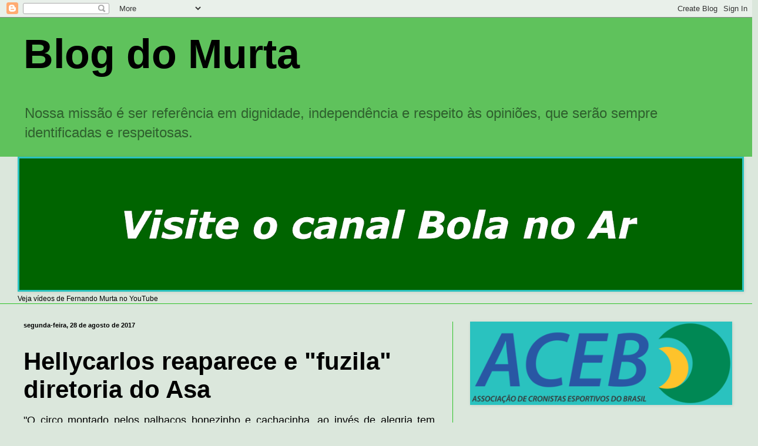

--- FILE ---
content_type: text/html; charset=UTF-8
request_url: https://blogdomurta.blogspot.com/2017/08/hellycarlos-reaparece-e-fuzila.html
body_size: 21404
content:
<!DOCTYPE html>
<html class='v2' dir='ltr' lang='pt-BR'>
<head>
<link href='https://www.blogger.com/static/v1/widgets/335934321-css_bundle_v2.css' rel='stylesheet' type='text/css'/>
<meta content='width=1100' name='viewport'/>
<meta content='text/html; charset=UTF-8' http-equiv='Content-Type'/>
<meta content='blogger' name='generator'/>
<link href='https://blogdomurta.blogspot.com/favicon.ico' rel='icon' type='image/x-icon'/>
<link href='http://blogdomurta.blogspot.com/2017/08/hellycarlos-reaparece-e-fuzila.html' rel='canonical'/>
<link rel="alternate" type="application/atom+xml" title="Blog do Murta - Atom" href="https://blogdomurta.blogspot.com/feeds/posts/default" />
<link rel="alternate" type="application/rss+xml" title="Blog do Murta - RSS" href="https://blogdomurta.blogspot.com/feeds/posts/default?alt=rss" />
<link rel="service.post" type="application/atom+xml" title="Blog do Murta - Atom" href="https://www.blogger.com/feeds/2161419367146653110/posts/default" />

<link rel="alternate" type="application/atom+xml" title="Blog do Murta - Atom" href="https://blogdomurta.blogspot.com/feeds/1853448487910514278/comments/default" />
<!--Can't find substitution for tag [blog.ieCssRetrofitLinks]-->
<link href='https://blogger.googleusercontent.com/img/b/R29vZ2xl/AVvXsEhbjtg6yy3-QAOE9dpAW5tSgn2WrYVUpYgZDsweVc1JJVPE7B3b5IL2XoWajOPe_T-3lkqlIRcEwyiOJFYsO4tJEPQWW7Gu_Yh4oDBiNUkIq4Jcv76n_LJ_amZA4aUrFR3k3dkocs_AdV8/s400/1afa0355ab4105d13f9a01718255086f.jpg' rel='image_src'/>
<meta content='http://blogdomurta.blogspot.com/2017/08/hellycarlos-reaparece-e-fuzila.html' property='og:url'/>
<meta content='Hellycarlos reaparece e &quot;fuzila&quot; diretoria do Asa' property='og:title'/>
<meta content=' &quot;O circo montado pelos palhaços bonezinho e cachacinha, ao invés de alegria tem espalhado tristeza e decepção por onde andam! Pior é que mu...' property='og:description'/>
<meta content='https://blogger.googleusercontent.com/img/b/R29vZ2xl/AVvXsEhbjtg6yy3-QAOE9dpAW5tSgn2WrYVUpYgZDsweVc1JJVPE7B3b5IL2XoWajOPe_T-3lkqlIRcEwyiOJFYsO4tJEPQWW7Gu_Yh4oDBiNUkIq4Jcv76n_LJ_amZA4aUrFR3k3dkocs_AdV8/w1200-h630-p-k-no-nu/1afa0355ab4105d13f9a01718255086f.jpg' property='og:image'/>
<title>Blog do Murta: Hellycarlos reaparece e "fuzila" diretoria do Asa</title>
<style id='page-skin-1' type='text/css'><!--
/*
-----------------------------------------------
Blogger Template Style
Name:     Simple
Designer: Blogger
URL:      www.blogger.com
----------------------------------------------- */
/* Content
----------------------------------------------- */
body {
font: normal normal 12px Verdana, Geneva, sans-serif;
color: #000000;
background: #dbe7dc none no-repeat scroll center center;
padding: 0 0 0 0;
background-attachment: scroll;
}
html body .content-outer {
min-width: 0;
max-width: 100%;
width: 100%;
}
h2 {
font-size: 22px;
}
a:link {
text-decoration:none;
color: #000000;
}
a:visited {
text-decoration:none;
color: #000000;
}
a:hover {
text-decoration:underline;
color: #5dc2c0;
}
.body-fauxcolumn-outer .fauxcolumn-inner {
background: transparent none repeat scroll top left;
_background-image: none;
}
.body-fauxcolumn-outer .cap-top {
position: absolute;
z-index: 1;
height: 400px;
width: 100%;
}
.body-fauxcolumn-outer .cap-top .cap-left {
width: 100%;
background: transparent none repeat-x scroll top left;
_background-image: none;
}
.content-outer {
-moz-box-shadow: 0 0 0 rgba(0, 0, 0, .15);
-webkit-box-shadow: 0 0 0 rgba(0, 0, 0, .15);
-goog-ms-box-shadow: 0 0 0 #333333;
box-shadow: 0 0 0 rgba(0, 0, 0, .15);
margin-bottom: 1px;
}
.content-inner {
padding: 0 0;
}
.main-outer, .footer-outer {
background-color: #dbe7dc;
}
/* Header
----------------------------------------------- */
.header-outer {
background: #5fc25c none repeat-x scroll 0 -400px;
_background-image: none;
}
.Header h1 {
font: normal bold 70px Verdana, Geneva, sans-serif;
color: #000000;
text-shadow: 0 0 0 rgba(0, 0, 0, .2);
}
.Header h1 a {
color: #000000;
}
.Header .description {
font-size: 200%;
color: #2f612e;
}
.header-inner .Header .titlewrapper {
padding: 22px 30px;
}
.header-inner .Header .descriptionwrapper {
padding: 0 30px;
}
/* Tabs
----------------------------------------------- */
.tabs-inner .section:first-child {
border-top: 0 solid #35eef4;
}
.tabs-inner .section:first-child ul {
margin-top: -0;
border-top: 0 solid #35eef4;
border-left: 0 solid #35eef4;
border-right: 0 solid #35eef4;
}
.tabs-inner .widget ul {
background: transparent none repeat-x scroll 0 -800px;
_background-image: none;
border-bottom: 0 solid #35eef4;
margin-top: 0;
margin-left: -0;
margin-right: -0;
}
.tabs-inner .widget li a {
display: inline-block;
padding: .6em 1em;
font: normal normal 20px Verdana, Geneva, sans-serif;
color: #000000;
border-left: 0 solid #dbe7dc;
border-right: 0 solid #35eef4;
}
.tabs-inner .widget li:first-child a {
border-left: none;
}
.tabs-inner .widget li.selected a, .tabs-inner .widget li a:hover {
color: #444444;
background-color: transparent;
text-decoration: none;
}
/* Columns
----------------------------------------------- */
.main-outer {
border-top: 1px solid #2dc228;
}
.fauxcolumn-left-outer .fauxcolumn-inner {
border-right: 1px solid #2dc228;
}
.fauxcolumn-right-outer .fauxcolumn-inner {
border-left: 1px solid #2dc228;
}
/* Headings
----------------------------------------------- */
div.widget > h2,
div.widget h2.title {
margin: 0 0 1em 0;
font: normal bold 11px Verdana, Geneva, sans-serif;
color: #000000;
}
/* Widgets
----------------------------------------------- */
.widget .zippy {
color: #999999;
text-shadow: 2px 2px 1px rgba(0, 0, 0, .1);
}
.widget .popular-posts ul {
list-style: none;
}
/* Posts
----------------------------------------------- */
h2.date-header {
font: normal bold 11px Arial, Tahoma, Helvetica, FreeSans, sans-serif;
}
.date-header span {
background-color: transparent;
color: #000000;
padding: inherit;
letter-spacing: inherit;
margin: inherit;
}
.main-inner {
padding-top: 30px;
padding-bottom: 30px;
}
.main-inner .column-center-inner {
padding: 0 15px;
}
.main-inner .column-center-inner .section {
margin: 0 15px;
}
.post {
margin: 0 0 25px 0;
}
h3.post-title, .comments h4 {
font: normal bold 42px Verdana, Geneva, sans-serif;
margin: .75em 0 0;
}
.post-body {
font-size: 110%;
line-height: 1.4;
position: relative;
}
.post-body img, .post-body .tr-caption-container, .Profile img, .Image img,
.BlogList .item-thumbnail img {
padding: 2px;
background: #2ac2bf;
border: 1px solid #2ac2bf;
-moz-box-shadow: 1px 1px 5px rgba(0, 0, 0, .1);
-webkit-box-shadow: 1px 1px 5px rgba(0, 0, 0, .1);
box-shadow: 1px 1px 5px rgba(0, 0, 0, .1);
}
.post-body img, .post-body .tr-caption-container {
padding: 5px;
}
.post-body .tr-caption-container {
color: #000000;
}
.post-body .tr-caption-container img {
padding: 0;
background: transparent;
border: none;
-moz-box-shadow: 0 0 0 rgba(0, 0, 0, .1);
-webkit-box-shadow: 0 0 0 rgba(0, 0, 0, .1);
box-shadow: 0 0 0 rgba(0, 0, 0, .1);
}
.post-header {
margin: 0 0 1.5em;
line-height: 1.6;
font-size: 90%;
}
.post-footer {
margin: 20px -2px 0;
padding: 5px 10px;
color: #000000;
background-color: #8fc2c1;
border-bottom: 1px solid #249fa3;
line-height: 1.6;
font-size: 90%;
}
#comments .comment-author {
padding-top: 1.5em;
border-top: 1px solid #2dc228;
background-position: 0 1.5em;
}
#comments .comment-author:first-child {
padding-top: 0;
border-top: none;
}
.avatar-image-container {
margin: .2em 0 0;
}
#comments .avatar-image-container img {
border: 1px solid #2ac2bf;
}
/* Comments
----------------------------------------------- */
.comments .comments-content .icon.blog-author {
background-repeat: no-repeat;
background-image: url([data-uri]);
}
.comments .comments-content .loadmore a {
border-top: 1px solid #999999;
border-bottom: 1px solid #999999;
}
.comments .comment-thread.inline-thread {
background-color: #8fc2c1;
}
.comments .continue {
border-top: 2px solid #999999;
}
/* Accents
---------------------------------------------- */
.section-columns td.columns-cell {
border-left: 1px solid #2dc228;
}
.blog-pager {
background: transparent none no-repeat scroll top center;
}
.blog-pager-older-link, .home-link,
.blog-pager-newer-link {
background-color: #dbe7dc;
padding: 5px;
}
.footer-outer {
border-top: 0 dashed #bbbbbb;
}
/* Mobile
----------------------------------------------- */
body.mobile  {
background-size: auto;
}
.mobile .body-fauxcolumn-outer {
background: transparent none repeat scroll top left;
}
.mobile .body-fauxcolumn-outer .cap-top {
background-size: 100% auto;
}
.mobile .content-outer {
-webkit-box-shadow: 0 0 3px rgba(0, 0, 0, .15);
box-shadow: 0 0 3px rgba(0, 0, 0, .15);
}
.mobile .tabs-inner .widget ul {
margin-left: 0;
margin-right: 0;
}
.mobile .post {
margin: 0;
}
.mobile .main-inner .column-center-inner .section {
margin: 0;
}
.mobile .date-header span {
padding: 0.1em 10px;
margin: 0 -10px;
}
.mobile h3.post-title {
margin: 0;
}
.mobile .blog-pager {
background: transparent none no-repeat scroll top center;
}
.mobile .footer-outer {
border-top: none;
}
.mobile .main-inner, .mobile .footer-inner {
background-color: #dbe7dc;
}
.mobile-index-contents {
color: #000000;
}
.mobile-link-button {
background-color: #000000;
}
.mobile-link-button a:link, .mobile-link-button a:visited {
color: #5fc25c;
}
.mobile .tabs-inner .section:first-child {
border-top: none;
}
.mobile .tabs-inner .PageList .widget-content {
background-color: transparent;
color: #444444;
border-top: 0 solid #35eef4;
border-bottom: 0 solid #35eef4;
}
.mobile .tabs-inner .PageList .widget-content .pagelist-arrow {
border-left: 1px solid #35eef4;
}

--></style>
<style id='template-skin-1' type='text/css'><!--
body {
min-width: 1260px;
}
.content-outer, .content-fauxcolumn-outer, .region-inner {
min-width: 1260px;
max-width: 1260px;
_width: 1260px;
}
.main-inner .columns {
padding-left: 0;
padding-right: 500px;
}
.main-inner .fauxcolumn-center-outer {
left: 0;
right: 500px;
/* IE6 does not respect left and right together */
_width: expression(this.parentNode.offsetWidth -
parseInt("0") -
parseInt("500px") + 'px');
}
.main-inner .fauxcolumn-left-outer {
width: 0;
}
.main-inner .fauxcolumn-right-outer {
width: 500px;
}
.main-inner .column-left-outer {
width: 0;
right: 100%;
margin-left: -0;
}
.main-inner .column-right-outer {
width: 500px;
margin-right: -500px;
}
#layout {
min-width: 0;
}
#layout .content-outer {
min-width: 0;
width: 800px;
}
#layout .region-inner {
min-width: 0;
width: auto;
}
body#layout div.add_widget {
padding: 8px;
}
body#layout div.add_widget a {
margin-left: 32px;
}
--></style>
<link href='https://www.blogger.com/dyn-css/authorization.css?targetBlogID=2161419367146653110&amp;zx=9bc563ac-3db4-4be4-b685-f54827a37615' media='none' onload='if(media!=&#39;all&#39;)media=&#39;all&#39;' rel='stylesheet'/><noscript><link href='https://www.blogger.com/dyn-css/authorization.css?targetBlogID=2161419367146653110&amp;zx=9bc563ac-3db4-4be4-b685-f54827a37615' rel='stylesheet'/></noscript>
<meta name='google-adsense-platform-account' content='ca-host-pub-1556223355139109'/>
<meta name='google-adsense-platform-domain' content='blogspot.com'/>

<!-- data-ad-client=ca-pub-2516039997024090 -->

</head>
<body class='loading variant-wide'>
<div class='navbar section' id='navbar' name='Navbar'><div class='widget Navbar' data-version='1' id='Navbar1'><script type="text/javascript">
    function setAttributeOnload(object, attribute, val) {
      if(window.addEventListener) {
        window.addEventListener('load',
          function(){ object[attribute] = val; }, false);
      } else {
        window.attachEvent('onload', function(){ object[attribute] = val; });
      }
    }
  </script>
<div id="navbar-iframe-container"></div>
<script type="text/javascript" src="https://apis.google.com/js/platform.js"></script>
<script type="text/javascript">
      gapi.load("gapi.iframes:gapi.iframes.style.bubble", function() {
        if (gapi.iframes && gapi.iframes.getContext) {
          gapi.iframes.getContext().openChild({
              url: 'https://www.blogger.com/navbar/2161419367146653110?po\x3d1853448487910514278\x26origin\x3dhttps://blogdomurta.blogspot.com',
              where: document.getElementById("navbar-iframe-container"),
              id: "navbar-iframe"
          });
        }
      });
    </script><script type="text/javascript">
(function() {
var script = document.createElement('script');
script.type = 'text/javascript';
script.src = '//pagead2.googlesyndication.com/pagead/js/google_top_exp.js';
var head = document.getElementsByTagName('head')[0];
if (head) {
head.appendChild(script);
}})();
</script>
</div></div>
<div class='body-fauxcolumns'>
<div class='fauxcolumn-outer body-fauxcolumn-outer'>
<div class='cap-top'>
<div class='cap-left'></div>
<div class='cap-right'></div>
</div>
<div class='fauxborder-left'>
<div class='fauxborder-right'></div>
<div class='fauxcolumn-inner'>
</div>
</div>
<div class='cap-bottom'>
<div class='cap-left'></div>
<div class='cap-right'></div>
</div>
</div>
</div>
<div class='content'>
<div class='content-fauxcolumns'>
<div class='fauxcolumn-outer content-fauxcolumn-outer'>
<div class='cap-top'>
<div class='cap-left'></div>
<div class='cap-right'></div>
</div>
<div class='fauxborder-left'>
<div class='fauxborder-right'></div>
<div class='fauxcolumn-inner'>
</div>
</div>
<div class='cap-bottom'>
<div class='cap-left'></div>
<div class='cap-right'></div>
</div>
</div>
</div>
<div class='content-outer'>
<div class='content-cap-top cap-top'>
<div class='cap-left'></div>
<div class='cap-right'></div>
</div>
<div class='fauxborder-left content-fauxborder-left'>
<div class='fauxborder-right content-fauxborder-right'></div>
<div class='content-inner'>
<header>
<div class='header-outer'>
<div class='header-cap-top cap-top'>
<div class='cap-left'></div>
<div class='cap-right'></div>
</div>
<div class='fauxborder-left header-fauxborder-left'>
<div class='fauxborder-right header-fauxborder-right'></div>
<div class='region-inner header-inner'>
<div class='header section' id='header' name='Cabeçalho'><div class='widget Header' data-version='1' id='Header1'>
<div id='header-inner'>
<div class='titlewrapper'>
<h1 class='title'>
<a href='https://blogdomurta.blogspot.com/'>
Blog do Murta
</a>
</h1>
</div>
<div class='descriptionwrapper'>
<p class='description'><span>Nossa missão é ser referência em dignidade, independência e respeito às opiniões, que serão sempre identificadas e respeitosas.</span></p>
</div>
</div>
</div></div>
</div>
</div>
<div class='header-cap-bottom cap-bottom'>
<div class='cap-left'></div>
<div class='cap-right'></div>
</div>
</div>
</header>
<div class='tabs-outer'>
<div class='tabs-cap-top cap-top'>
<div class='cap-left'></div>
<div class='cap-right'></div>
</div>
<div class='fauxborder-left tabs-fauxborder-left'>
<div class='fauxborder-right tabs-fauxborder-right'></div>
<div class='region-inner tabs-inner'>
<div class='tabs section' id='crosscol' name='Entre colunas'><div class='widget Image' data-version='1' id='Image1'>
<h2>Bola no Ar</h2>
<div class='widget-content'>
<a href='https://www.youtube.com/channel/UC3X0lrKuqCp4l3j9SRFaCoA'>
<img alt='Bola no Ar' height='224' id='Image1_img' src='https://blogger.googleusercontent.com/img/b/R29vZ2xl/AVvXsEhmDgwJNlw2ACr8OpYsFsNautZBxdu4XqI1h4o54t28MaJXJVSIBboy9mBWqZ_vfv66YTMdDm-A3LDN_4lqI-A37qGw81h2k76o1-ho_64s3lzf6dYXFwmZkZVkt-UAeUjbLGVlGbg_gU8/s1600/PALETA+VERDE+-+co%25CC%2581pia.png' width='1230'/>
</a>
<br/>
<span class='caption'>Veja vídeos de Fernando Murta no YouTube</span>
</div>
<div class='clear'></div>
</div></div>
<div class='tabs no-items section' id='crosscol-overflow' name='Cross-Column 2'></div>
</div>
</div>
<div class='tabs-cap-bottom cap-bottom'>
<div class='cap-left'></div>
<div class='cap-right'></div>
</div>
</div>
<div class='main-outer'>
<div class='main-cap-top cap-top'>
<div class='cap-left'></div>
<div class='cap-right'></div>
</div>
<div class='fauxborder-left main-fauxborder-left'>
<div class='fauxborder-right main-fauxborder-right'></div>
<div class='region-inner main-inner'>
<div class='columns fauxcolumns'>
<div class='fauxcolumn-outer fauxcolumn-center-outer'>
<div class='cap-top'>
<div class='cap-left'></div>
<div class='cap-right'></div>
</div>
<div class='fauxborder-left'>
<div class='fauxborder-right'></div>
<div class='fauxcolumn-inner'>
</div>
</div>
<div class='cap-bottom'>
<div class='cap-left'></div>
<div class='cap-right'></div>
</div>
</div>
<div class='fauxcolumn-outer fauxcolumn-left-outer'>
<div class='cap-top'>
<div class='cap-left'></div>
<div class='cap-right'></div>
</div>
<div class='fauxborder-left'>
<div class='fauxborder-right'></div>
<div class='fauxcolumn-inner'>
</div>
</div>
<div class='cap-bottom'>
<div class='cap-left'></div>
<div class='cap-right'></div>
</div>
</div>
<div class='fauxcolumn-outer fauxcolumn-right-outer'>
<div class='cap-top'>
<div class='cap-left'></div>
<div class='cap-right'></div>
</div>
<div class='fauxborder-left'>
<div class='fauxborder-right'></div>
<div class='fauxcolumn-inner'>
</div>
</div>
<div class='cap-bottom'>
<div class='cap-left'></div>
<div class='cap-right'></div>
</div>
</div>
<!-- corrects IE6 width calculation -->
<div class='columns-inner'>
<div class='column-center-outer'>
<div class='column-center-inner'>
<div class='main section' id='main' name='Principal'><div class='widget Blog' data-version='1' id='Blog1'>
<div class='blog-posts hfeed'>

          <div class="date-outer">
        
<h2 class='date-header'><span>segunda-feira, 28 de agosto de 2017</span></h2>

          <div class="date-posts">
        
<div class='post-outer'>
<div class='post hentry uncustomized-post-template' itemprop='blogPost' itemscope='itemscope' itemtype='http://schema.org/BlogPosting'>
<meta content='https://blogger.googleusercontent.com/img/b/R29vZ2xl/AVvXsEhbjtg6yy3-QAOE9dpAW5tSgn2WrYVUpYgZDsweVc1JJVPE7B3b5IL2XoWajOPe_T-3lkqlIRcEwyiOJFYsO4tJEPQWW7Gu_Yh4oDBiNUkIq4Jcv76n_LJ_amZA4aUrFR3k3dkocs_AdV8/s400/1afa0355ab4105d13f9a01718255086f.jpg' itemprop='image_url'/>
<meta content='2161419367146653110' itemprop='blogId'/>
<meta content='1853448487910514278' itemprop='postId'/>
<a name='1853448487910514278'></a>
<h3 class='post-title entry-title' itemprop='name'>
Hellycarlos reaparece e "fuzila" diretoria do Asa
</h3>
<div class='post-header'>
<div class='post-header-line-1'></div>
</div>
<div class='post-body entry-content' id='post-body-1853448487910514278' itemprop='description articleBody'>
<div style="text-align: justify;">
<span style="font-family: Verdana,sans-serif;"><span style="font-size: large;">"O circo montado pelos palhaços bonezinho e cachacinha, ao invés de alegria tem espalhado tristeza e decepção por onde andam! Pior é que muito mais está por vir!". É com esta rude frase que o Ex-Presidente, Hellycarlos Albuquerque, inicia uma postagem nas redes sociais onde "detona" a atual diretoria do Asa, o que prova que restou muita mágoa quando da saída de Helly da presidência do alvinegro. Com o que escreveu, o ortopedista fraturou a tíbia e o perônio de muita gente da atual diretoria, sem falar que pode ter atingido, também, o coração das pessoas.</span></span></div>
<div style="text-align: justify;">
<br /></div>
<div style="text-align: justify;">
<br /></div>
<table align="center" cellpadding="0" cellspacing="0" class="tr-caption-container" style="margin-left: auto; margin-right: auto; text-align: center;"><tbody>
<tr><td style="text-align: center;"><a href="https://blogger.googleusercontent.com/img/b/R29vZ2xl/AVvXsEhbjtg6yy3-QAOE9dpAW5tSgn2WrYVUpYgZDsweVc1JJVPE7B3b5IL2XoWajOPe_T-3lkqlIRcEwyiOJFYsO4tJEPQWW7Gu_Yh4oDBiNUkIq4Jcv76n_LJ_amZA4aUrFR3k3dkocs_AdV8/s1600/1afa0355ab4105d13f9a01718255086f.jpg" imageanchor="1" style="margin-left: auto; margin-right: auto;"><img border="0" data-original-height="540" data-original-width="1000" height="216" src="https://blogger.googleusercontent.com/img/b/R29vZ2xl/AVvXsEhbjtg6yy3-QAOE9dpAW5tSgn2WrYVUpYgZDsweVc1JJVPE7B3b5IL2XoWajOPe_T-3lkqlIRcEwyiOJFYsO4tJEPQWW7Gu_Yh4oDBiNUkIq4Jcv76n_LJ_amZA4aUrFR3k3dkocs_AdV8/s400/1afa0355ab4105d13f9a01718255086f.jpg" width="400" /></a></td></tr>
<tr><td class="tr-caption" style="text-align: center;"><span style="font-family: Verdana,sans-serif;"><span style="font-size: small;">Hellycarlos Albuquerque foi muito duro com a atual diretoria</span></span></td></tr>
</tbody></table>
<div style="text-align: justify;">
<br /></div>
<div style="text-align: justify;">
<br /></div>
<div style="text-align: justify;">
<span style="font-family: Verdana,sans-serif;"><span style="font-size: large;">Verdade é que o ex estava resignado e silencioso, mas esperava pelo momento certo para contra-atacar, coisa que acabou fazendo depois do iminente rebaixamento do Asa para a Série D. Certamente ainda dispõe de muita munição para atacar os que considera responsáveis pela saída dele - Helly - do alto comando da Agremiação.&nbsp;</span></span></div>
<div style="text-align: justify;">
<br /></div>
<div style="text-align: justify;">
<span style="font-family: Verdana,sans-serif;"><span style="font-size: large;">Só nos resta pedir paz entre os lados. Todos sabemos do grande caráter do Presidente Nelson Filho, figura acima do bem e do mal, a quem toda Arapiraca rende e renderá homenagens sempre. Está Presidente para atender a apelos de pessoas que não queriam Hellycarlos no comando e precisavam de um nome límpido e brilhante como o de Nelson Filho na maior cadeira do clube. Vale lembrar que o Asa está acima de qualquer desavença entre conselheiros, que o Asa vai ficar e todos vão passar. Finda a atual fase será hora da reconstrução e todos terão que estar com a mão na massa. Tenho dito. </span></span></div>
<div style='clear: both;'></div>
</div>
<div class='post-footer'>
<div class='post-footer-line post-footer-line-1'>
<span class='post-author vcard'>
</span>
<span class='post-timestamp'>
on
<meta content='http://blogdomurta.blogspot.com/2017/08/hellycarlos-reaparece-e-fuzila.html' itemprop='url'/>
<a class='timestamp-link' href='https://blogdomurta.blogspot.com/2017/08/hellycarlos-reaparece-e-fuzila.html' rel='bookmark' title='permanent link'><abbr class='published' itemprop='datePublished' title='2017-08-28T08:40:00-03:00'>agosto 28, 2017</abbr></a>
</span>
<span class='post-comment-link'>
</span>
<span class='post-icons'>
<span class='item-action'>
<a href='https://www.blogger.com/email-post/2161419367146653110/1853448487910514278' title='Enviar esta postagem'>
<img alt='' class='icon-action' height='13' src='https://resources.blogblog.com/img/icon18_email.gif' width='18'/>
</a>
</span>
<span class='item-control blog-admin pid-364957617'>
<a href='https://www.blogger.com/post-edit.g?blogID=2161419367146653110&postID=1853448487910514278&from=pencil' title='Editar post'>
<img alt='' class='icon-action' height='18' src='https://resources.blogblog.com/img/icon18_edit_allbkg.gif' width='18'/>
</a>
</span>
</span>
<div class='post-share-buttons goog-inline-block'>
<a class='goog-inline-block share-button sb-email' href='https://www.blogger.com/share-post.g?blogID=2161419367146653110&postID=1853448487910514278&target=email' target='_blank' title='Enviar por e-mail'><span class='share-button-link-text'>Enviar por e-mail</span></a><a class='goog-inline-block share-button sb-blog' href='https://www.blogger.com/share-post.g?blogID=2161419367146653110&postID=1853448487910514278&target=blog' onclick='window.open(this.href, "_blank", "height=270,width=475"); return false;' target='_blank' title='Postar no blog!'><span class='share-button-link-text'>Postar no blog!</span></a><a class='goog-inline-block share-button sb-twitter' href='https://www.blogger.com/share-post.g?blogID=2161419367146653110&postID=1853448487910514278&target=twitter' target='_blank' title='Compartilhar no X'><span class='share-button-link-text'>Compartilhar no X</span></a><a class='goog-inline-block share-button sb-facebook' href='https://www.blogger.com/share-post.g?blogID=2161419367146653110&postID=1853448487910514278&target=facebook' onclick='window.open(this.href, "_blank", "height=430,width=640"); return false;' target='_blank' title='Compartilhar no Facebook'><span class='share-button-link-text'>Compartilhar no Facebook</span></a><a class='goog-inline-block share-button sb-pinterest' href='https://www.blogger.com/share-post.g?blogID=2161419367146653110&postID=1853448487910514278&target=pinterest' target='_blank' title='Compartilhar com o Pinterest'><span class='share-button-link-text'>Compartilhar com o Pinterest</span></a>
</div>
</div>
<div class='post-footer-line post-footer-line-2'>
<span class='post-labels'>
</span>
</div>
<div class='post-footer-line post-footer-line-3'>
<span class='post-location'>
</span>
</div>
</div>
</div>
<div class='comments' id='comments'>
<a name='comments'></a>
</div>
</div>

        </div></div>
      
</div>
<div class='blog-pager' id='blog-pager'>
<span id='blog-pager-newer-link'>
<a class='blog-pager-newer-link' href='https://blogdomurta.blogspot.com/2017/08/titulo-da-vergonha.html' id='Blog1_blog-pager-newer-link' title='Postagem mais recente'>Postagem mais recente</a>
</span>
<span id='blog-pager-older-link'>
<a class='blog-pager-older-link' href='https://blogdomurta.blogspot.com/2017/08/alagoas-conquista-mais-uma-vaga-na-copa.html' id='Blog1_blog-pager-older-link' title='Postagem mais antiga'>Postagem mais antiga</a>
</span>
<a class='home-link' href='https://blogdomurta.blogspot.com/'>Página inicial</a>
</div>
<div class='clear'></div>
<div class='post-feeds'>
</div>
</div></div>
</div>
</div>
<div class='column-left-outer'>
<div class='column-left-inner'>
<aside>
</aside>
</div>
</div>
<div class='column-right-outer'>
<div class='column-right-inner'>
<aside>
<div class='sidebar section' id='sidebar-right-1'><div class='widget Image' data-version='1' id='Image16'>
<div class='widget-content'>
<a href='http://www.aceb.esp.br/'>
<img alt='' height='150' id='Image16_img' src='https://blogger.googleusercontent.com/img/b/R29vZ2xl/AVvXsEiPT5kN_aAclqTcVieEg1y1sjkv2XW7tvp32NBaK6mSUVZeedBlNI7hOvOO2MNs_hD3tjQtNvqFOpWeID3hrAvMY4D7KxEKjLN8UXOrvVKlmsIbCKOSx10FpEmQ8mcXqmtuZ-8x_r0TnTM/s1600/logo+ACEB2.png' width='485'/>
</a>
<br/>
</div>
<div class='clear'></div>
</div><div class='widget Image' data-version='1' id='Image3'>
<h2>Ouça as opiniões de Fernando Murta a respeito de diferentes temas, principalmente futebol.</h2>
<div class='widget-content'>
<a href='https://www.youtube.com/channel/UC3X0lrKuqCp4l3j9SRFaCoA'>
<img alt='Ouça as opiniões de Fernando Murta a respeito de diferentes temas, principalmente futebol.' height='262' id='Image3_img' src='https://blogger.googleusercontent.com/img/b/R29vZ2xl/AVvXsEgx_nf4EIMQ5IO9UTojIVjbtrazbPJchfYghplCya2m3y49tGuoX4HpMelahYuBF-QINvF7wDFW__fMKnRH3wlMxjcpGGLmqhH91uYB_1wdy0ERZEn4J2ZGFt_4w44WMiFg5WwPo3oBqf0/s440/BOLA+NO+AR+SELO.tif' width='440'/>
</a>
<br/>
</div>
<div class='clear'></div>
</div><div class='widget Image' data-version='1' id='Image2'>
<div class='widget-content'>
<a href='http://aceaalagoas.com/'>
<img alt='' height='161' id='Image2_img' src='https://blogger.googleusercontent.com/img/b/R29vZ2xl/AVvXsEjZ4tk0wz_T_NIoNsLVRPN0snRGFsZ6RYBHMuiXGDQeuJhKD8qHIcUjVEU5Vfv0IeHaZBzSzdfrcla4VvL8-wuZ78FpuvuIXtSZZqbB4WiAG5SgzYbW4pN9GyHVpgrTQRhmHga6n3SDQyI/s492/ACEA.png' width='492'/>
</a>
<br/>
</div>
<div class='clear'></div>
</div><div class='widget Profile' data-version='1' id='Profile1'>
<div class='widget-content'>
<dl class='profile-datablock'>
<dt class='profile-data'>
<a class='profile-name-link g-profile' href='https://www.blogger.com/profile/12915090992981422377' rel='author' style='background-image: url(//www.blogger.com/img/logo-16.png);'>
Fernando Murta
</a>
</dt>
<dd class='profile-textblock'>Radialista e jornalista; MBA em Marketing pela  FGV;   pós-graduado em RH (Unifoa); graduado em Ciências Contábeis e Administração (Cesmac);  Inglês (EmbassyCES e Language Studies International - LSI), na Austrália; Espanhol (CCLA - Ufal) e Dele (Instituto Cervantes (Espanha). É diplomado pela Universidade de Cambridge (FCE). 


Experiência em jornal, TV, rádio, internet, assessoria de comunicação e campanha política.


Veículos de comunicação onde trabalhou: TV Gazeta (Maceió), TV Pajuçara (Maceió), TV Rio Branco (Acre); rádios: Progresso, Palmares, AM 710, Paraíso, CBN, Difusora, Jovem Pan (todas de Maceió) e 96 FM (Arapiraca); Jornal de Hoje (Maceió), além dos sites Diário Arapiraca, O Malandrinho e Futebolalagoano.com.


Diretor da Associação de Cronistas Esportivos de Alagoas;  foi Presidente da Associação dos Cronistas Desportivos de Alagoas (ACDA) e diretor da Associação Brasileira de Cronistas Esportivos (Abrace). 


É ganhador do Troféu Bola de Ouro, do Prêmio Microfone de Ouro e do Prêmio Salgema de Jornalismo.

Em Alagoas, atuou como Assessor de Comunicação, na Secretaria de Estado da Defesa Social  e na Secretaria de Estado de Assistência e Desenvolvimento Social.
</dd>
</dl>
<a class='profile-link' href='https://www.blogger.com/profile/12915090992981422377' rel='author'>Ver meu perfil completo</a>
<div class='clear'></div>
</div>
</div><div class='widget Image' data-version='1' id='Image4'>
<h2>Maceió - Alagoas - Brasil</h2>
<div class='widget-content'>
<img alt='Maceió - Alagoas - Brasil' height='258' id='Image4_img' src='https://blogger.googleusercontent.com/img/b/R29vZ2xl/AVvXsEimEkoFfTVt8cD6JXhzgpM2EcHA9asGPqidDdV24C691qRGAfi-boiHTC5q7aJz0t7q5sAvoH7x9PfNxdcP-gUtnIpfZddoHHzAbpUxY5SKXYHEuLWADbXde_aexamB8VrvNKF07AntlO0/s430/resort-em-maceio.jpg' width='430'/>
<br/>
</div>
<div class='clear'></div>
</div><div class='widget Image' data-version='1' id='Image5'>
<h2>Brisbane - Austrália</h2>
<div class='widget-content'>
<img alt='Brisbane - Austrália' height='239' id='Image5_img' src='https://blogger.googleusercontent.com/img/b/R29vZ2xl/AVvXsEgEQCvbZ0zoULL96AgBAzYsmu5hzKiyJWSuoiaaJHJovBGGTL_FjxfH8ITeW83W_RSdOb_ekfss6oxkO1pGQVCFeCm29RCToYqmpTy4xv5nkTL464UlQTVlVPANjeAxsiJlGjlCi-R1tEE/s430/brisbane-australia.jpg' width='430'/>
<br/>
</div>
<div class='clear'></div>
</div><div class='widget Translate' data-version='1' id='Translate1'>
<h2 class='title'>Tradutor Google</h2>
<div id='google_translate_element'></div>
<script>
    function googleTranslateElementInit() {
      new google.translate.TranslateElement({
        pageLanguage: 'pt',
        autoDisplay: 'true',
        layout: google.translate.TranslateElement.InlineLayout.HORIZONTAL
      }, 'google_translate_element');
    }
  </script>
<script src='//translate.google.com/translate_a/element.js?cb=googleTranslateElementInit'></script>
<div class='clear'></div>
</div><div class='widget Image' data-version='1' id='Image6'>
<h2>Botanic Garden (Brisbane - AUS)</h2>
<div class='widget-content'>
<img alt='Botanic Garden (Brisbane - AUS)' height='323' id='Image6_img' src='https://blogger.googleusercontent.com/img/b/R29vZ2xl/AVvXsEjy_GO4sKrt1kp4fOnUADGIzNYGpIGjcd4-E16qjBfF5G1vyohO9P-_Y5OXm3sAxpYXtIdqVbVwjI7IDK3JB1IF-_-E8u1g20betuxEgl0Wi3NFqDkSIYys3ru4jN9zPOWW87DOXjW4J2YI/s1600/MURTA+BATE+BOLA+NO+BOTANIC+GARDEN.JPG' width='430'/>
<br/>
</div>
<div class='clear'></div>
</div><div class='widget Image' data-version='1' id='Image7'>
<h2>Suncorp Stadium (Brisbane - AUS)</h2>
<div class='widget-content'>
<img alt='Suncorp Stadium (Brisbane - AUS)' height='336' id='Image7_img' src='https://blogger.googleusercontent.com/img/b/R29vZ2xl/AVvXsEjInWNMMc4Ku841PJtYy1VDivR-IHqt7yguW7ITR6ueZUsTSM5VjyJhL5kK_-wiFoFwRDGz0rKpfp36vn_xqeQ72qkXhXa3Cce-WXxP72KEPf9zGKJhkWRetUkTA8bFdXa0l4x7-RQYbfrj/s1600/Murta+no+Suncorp+Stadium+WEB.jpg' width='448'/>
<br/>
</div>
<div class='clear'></div>
</div><div class='widget AdSense' data-version='1' id='AdSense1'>
<div class='widget-content'>
<script async src="https://pagead2.googlesyndication.com/pagead/js/adsbygoogle.js"></script>
<!-- blogdomurta_sidebar-right-1_AdSense1_1x1_as -->
<ins class="adsbygoogle"
     style="display:block"
     data-ad-client="ca-pub-2516039997024090"
     data-ad-slot="9540498364"
     data-ad-format="auto"
     data-full-width-responsive="true"></ins>
<script>
(adsbygoogle = window.adsbygoogle || []).push({});
</script>
<div class='clear'></div>
</div>
</div><div class='widget Image' data-version='1' id='Image8'>
<h2>Arena Castelão (Ceará - BR)</h2>
<div class='widget-content'>
<img alt='Arena Castelão (Ceará - BR)' height='336' id='Image8_img' src='https://blogger.googleusercontent.com/img/b/R29vZ2xl/AVvXsEja8BYGAr1ZFQWzoGBYH49UTAVBYUayBDWV2_lYqMgi7Rbjuz3xc-ovqfoOXkABwvx4gCfWtvEE7tIm2ShlO_uoDUUjAEBFFjnxxtmWiBk7QR886njN2OM0uALZXU5IvhbOSHodWmdJuXwP/s1600/MURTA+NA+ARENA+CASTEL%25C3%2583O.JPG' width='448'/>
<br/>
</div>
<div class='clear'></div>
</div><div class='widget Image' data-version='1' id='Image9'>
<h2>Murta na cobertura do vôlei</h2>
<div class='widget-content'>
<img alt='Murta na cobertura do vôlei' height='368' id='Image9_img' src='https://blogger.googleusercontent.com/img/b/R29vZ2xl/AVvXsEgHx6tXoB6hB0tKLP5Qwkn_EcaeGDAX_AnRHDRfAnBr0-DoWXoirXLvSFfQLxxWrOQuNgtRk6m8YUwPttdYk-rLKvVQSSyvsDUEhjkVrKQTNLWBs3Ddy-L7O6_PBrtu9LAsG4Rt6Hg6S2Ah/s490/MURTA+NO+BB+DE+VOLEI.JPG' width='490'/>
<br/>
</div>
<div class='clear'></div>
</div><div class='widget Image' data-version='1' id='Image10'>
<h2>Murta solta o verbo</h2>
<div class='widget-content'>
<img alt='Murta solta o verbo' height='343' id='Image10_img' src='https://blogger.googleusercontent.com/img/b/R29vZ2xl/AVvXsEi2exlHZp6wJZ5juflimLTeJlxwSC48JWByEtKZ2lJ4sElA-S7XHCQgqC9SasIeB43dth-Uj0gL0sMXbq0ko4lEKomVP8Ec9N-5bwVIl4ZhZpIqx82nsOyyvzSSCBKJZcHkiWf8eph51d49/s490/FERNANDO+MURTA+E+JAIRO+CAMPOS.JPG' width='423'/>
<br/>
</div>
<div class='clear'></div>
</div><div class='widget LinkList' data-version='1' id='LinkList1'>
<h2>Acesso rápido</h2>
<div class='widget-content'>
<ul>
<li><a href='http://aceaalagoas.com/'>Acea</a></li>
<li><a href='http://www.acda.com.br/'>ACDA</a></li>
<li><a href='http://www.asa-arapiraca.com.br/'>Asa</a></li>
<li><a href='http://www.bb.com.br/portalbb/home29,116,116,1,1,1,1.bb'>Banco do Brasil</a></li>
<li><a href='http://www.buscacep.correios.com.br/'>Busca de CEP</a></li>
<li><a href='http://www2.camara.gov.br/'>Câmara dos Deputados</a></li>
<li><a href='http://www.cbf.com.br/'>CBF</a></li>
<li><a href='http://www4.bcb.gov.br/pec/conversao/conversao.asp'>Conversor de moedas</a></li>
<li><a href='http://www.correios.com.br/para-voce'>Correios</a></li>
<li><a href='http://www.centrosportivoalagoano.com/website/'>CSA</a></li>
<li><a href='http://www.detran.al.gov.br/'>Detran AL</a></li>
<li><a href='http://www.diarioarapiraca.com.br/'>Diário Arapiraca</a></li>
<li><a href='http://www.correios.com.br/servicos/achados_perdidos/default.cfm'>Documentos perdidos</a></li>
<li><a href='http://www.futeboldealagoas.net/'>FAF</a></li>
<li><a href='http://www.fluminense.com.br/'>Fluminense</a></li>
<li><a href='http://www.telelistas.net/'>Lista Telefônica</a></li>
<li><a href='http://litoralmaceio.com/'>Litoral FM 95.5</a></li>
<li><a href='http://www1.caixa.gov.br/loterias/index.asp'>Loterias Caixa</a></li>
<li><a href='http://www4.planalto.gov.br/legislacao/'>Portal da Legislação</a></li>
<li><a href='http://transparencia.al.gov.br/'>Portal da Transparência Alagoas</a></li>
<li><a href='http://www.senado.gov.br/'>Senado Federal</a></li>
<li><a href='http://www.stf.jus.br/portal/principal/principal.asp'>Supremo Tribunal Federal</a></li>
<li><a href='http://www.tjal.jus.br/'>TJ AL</a></li>
<li><a href='http://www.tre-al.jus.br/@@paginainicial'>TRE AL</a></li>
<li><a href='http://www.tse.jus.br/'>TSE</a></li>
<li><a href='http://www.ufal.edu.br/'>Ufal</a></li>
<li><a href='https://br.financas.yahoo.com/moedas/conversor/#from=BRL;to=USD;amt=1'>Yahoo! Finanças</a></li>
</ul>
<div class='clear'></div>
</div>
</div><div class='widget Wikipedia' data-version='1' id='Wikipedia1'>
<h2 class='title'>Wikipedia</h2>
<div class='wikipedia-search-main-container'>
<form class='wikipedia-search-form' id='Wikipedia1_wikipedia-search-form' name='wikipedia'>
<div class='wikipedia-searchtable'>
<span>
<a class='wikipedia-search-wiki-link' href='https://wikipedia.org/wiki/' target='_blank'>
<img align='top' class='wikipedia-icon' src='https://resources.blogblog.com/img/widgets/icon_wikipedia_w.png'/>
</a>
</span>
<span class='wikipedia-search-bar'>
<span class='wikipedia-input-box'>
<input class='wikipedia-search-input' id='Wikipedia1_wikipedia-search-input' type='text'/>
</span>
<span>
<input class='wikipedia-search-button' type='submit'/>
</span>
</span>
</div>
</form>
<div class='wikipedia-search-results-header' id='Wikipedia1_wikipedia-search-results-header'>Resultados da pesquisa</div>
<div class='wikipedia-search-results' id='Wikipedia1_wikipedia-search-results'></div>
<nobr>
<div dir='ltr' id='Wikipedia1_wikipedia-search-more'></div>
</nobr>
</div><br/>
<div class='clear'></div>
</div><div class='widget LinkList' data-version='1' id='LinkList2'>
<h2>Rádios ao vivo e em cores</h2>
<div class='widget-content'>
<ul>
<li><a href='http://4bcsaves.com.au/stream/listen.php'>4BC Austrália</a></li>
<li><a href='http://diarioarapiraca.com.br/96fmarapiraca/'>96 FM Arapiraca</a></li>
<li><a href='http://player.arn.com.au/973fm.aspx'>97.3 FM Austrália</a></li>
<li><a href='http://www.antena1.com.br/playerAoVivo.php'>Antena 1</a></li>
<li><a href='http://playersradios.band.com.br/index.php?r=rb_am_sao'>Band FM</a></li>
<li><a href='http://playersradios.band.uol.com.br/index.php?r=rb_bandnewsfm_sao'>Band News</a></li>
<li><a href='http://playersradios.band.com.br/index.php?r=rb_am_sao'>Bandeirantes AM</a></li>
<li><a href='http://radioboanova.com.br/site/customizacao/ao-vivo/rbn-ao-vivo.php'>Boa Nova (Espírita)</a></li>
<li><a href='http://www.guiademidia.com.br/acessar-site-da-radio.htm?http://bradescoesportesfm.band.com.br/'>Bradesco Esportes (RJ e SP)</a></li>
<li><a href='http://www.radiobrasilcentral.com.br/'>Brasil Central (Goiânia)</a></li>
<li><a href='http://tunein.com/radio/R%C3%A1dio-Clube-AM-%28Recife%29-720-s2903/'>Clube (Recife)</a></li>
<li><a href='http://www.clube.fm/'>Clube FM BSB</a></li>
<li><a href='http://www.izp.al.gov.br/difusora-am'>Difusora Maceió</a></li>
<li><a href='http://www.izp.al.gov.br/veiculos-do-izp/radio-educativa-fm'>Educativa (Maceió)</a></li>
<li><a href='http://mediacenter.clicrbs.com.br/templates/player.aspx?uf=1&contentID=80645&channel=232&tipoVivo=1'>Gaúcha AM</a></li>
<li><a href='http://radiogazetaweb.com/vivo.php?t=audio'>Gazeta de Alagoas</a></li>
<li><a href='http://gazetaweb.globo.com/'>Gazeta FM Maceió</a></li>
<li><a href='http://globofm.globoradio.globo.com/player/playerAoVivo.htm'>Globo FM</a></li>
<li><a href='http://radioglobo.globoradio.globo.com/player/playerAoVivoBH.htm'>Globo Minas</a></li>
<li><a href='http://radioglobo.globoradio.globo.com/player/playerAoVivoRJ.htm'>Globo Rio</a></li>
<li><a href='http://radioglobo.globoradio.globo.com/player/playerAoVivoSP.htm'>Globo SP</a></li>
<li><a href='http://www.inconfidencia.com.br/modules/programacao/players/pop_am.php'>Inconfidência</a></li>
<li><a href='http://www.itatiaia.com.br/site/aovivo.html#'>Itatiaia</a></li>
<li><a href='http://jbfm.ig.com.br/playerjb.php'>JB FM</a></li>
<li><a href='http://www.radiojornal540.com.br/'>Jornal Aracaju</a></li>
<li><a href='http://radiojornal.ne10.uol.com.br/playerRadios.php?radio=recife'>Jornal do Commercio</a></li>
<li><a href='http://www.liberdade.com.br/'>Liberdade Caruaru AM/FM</a></li>
<li><a href='http://litoralmaceio.com/'>Litoral FM Maceió</a></li>
<li><a href='http://www.novonordeste.com/'>Novo Nordeste</a></li>
<li><a href='http://www.camara.gov.br/radio'>Rádio Câmara</a></li>
<li><a href='http://www.radiosociedadeam.com.br/portal/radioonlinepopup.aspx'>Sociedade da Bahia</a></li>
<li><a href='http://verdinha.globo.com/index-am.htm'>Verdes Mares</a></li>
</ul>
<div class='clear'></div>
</div>
</div><div class='widget LinkList' data-version='1' id='LinkList3'>
<h2>Legislação</h2>
<div class='widget-content'>
<ul>
<li><a href='https://conteudo.cbf.com.br/cdn/201507/20150709151256_0.pdf'>CBJD</a></li>
<li><a href='http://www.planalto.gov.br/ccivil_03/Leis/L8078.htm'>Código de Defesa do Consumidor</a></li>
<li><a href='http://www.planalto.gov.br/ccivil_03/constituicao/constituicao.htm'>Constituição Brasileira</a></li>
<li><a href='http://www.centrosportivoalagoano.com/Estatuto-Social-do-CSA.pdf'>Estatuto do CSA</a></li>
<li><a href='http://www.planalto.gov.br/ccivil_03/leis/2003/l10.671.htm'>Estatuto do Torcedor</a></li>
<li><a href='http://www.planalto.gov.br/ccivil_03/leis/l9615consol.htm'>Lei Pelé</a></li>
</ul>
<div class='clear'></div>
</div>
</div><div class='widget ContactForm' data-version='1' id='ContactForm1'>
<h2 class='title'>Formulário de contato</h2>
<div class='contact-form-widget'>
<div class='form'>
<form name='contact-form'>
<p></p>
Nome
<br/>
<input class='contact-form-name' id='ContactForm1_contact-form-name' name='name' size='30' type='text' value=''/>
<p></p>
E-mail
<span style='font-weight: bolder;'>*</span>
<br/>
<input class='contact-form-email' id='ContactForm1_contact-form-email' name='email' size='30' type='text' value=''/>
<p></p>
Mensagem
<span style='font-weight: bolder;'>*</span>
<br/>
<textarea class='contact-form-email-message' cols='25' id='ContactForm1_contact-form-email-message' name='email-message' rows='5'></textarea>
<p></p>
<input class='contact-form-button contact-form-button-submit' id='ContactForm1_contact-form-submit' type='button' value='Enviar'/>
<p></p>
<div style='text-align: center; max-width: 222px; width: 100%'>
<p class='contact-form-error-message' id='ContactForm1_contact-form-error-message'></p>
<p class='contact-form-success-message' id='ContactForm1_contact-form-success-message'></p>
</div>
</form>
</div>
</div>
<div class='clear'></div>
</div><div class='widget HTML' data-version='1' id='HTML2'>
<div class='widget-content'>
<script type='text/javascript'>
<!--
xmlECParams='16|180|150|199835|2||||';
jobViewColor='0xFFFFFF'; jobBorderColor='0x009900'; jobBackColor='0xCCFFCC'; jobTitleColor='0x003300'; jobDescriptionColor='0x003300'; jobLocalColor='0xCC560E'; jobLegendColor='0x009900'; jobLegendTextColor='0xFFFFFF';
-->
</script>
<script type="text/javascript" src="//adrequisitor-af.uol.com.br/uolafec.js"></script>
</div>
<div class='clear'></div>
</div><div class='widget Image' data-version='1' id='Image11'>
<h2>Murta na TV Rio Branco (Acre)</h2>
<div class='widget-content'>
<img alt='Murta na TV Rio Branco (Acre)' height='348' id='Image11_img' src='https://blogger.googleusercontent.com/img/b/R29vZ2xl/AVvXsEgnkw6Ygt149w85Qk5a-Msbuik-etnf7aMCz8q38Bll1404LoEPHlbEAcIJyGE9YTnLNT2YaQ5Hqd-SEVuJC2sGBmDgqEyuNdgapCTRauYzvYwHtGcEP3lU2zVPOBadKdAdHZc8D81cHD0W/s490/MURTA+JORNAL+RIO+BRANCO.JPG' width='490'/>
<br/>
</div>
<div class='clear'></div>
</div><div class='widget BlogSearch' data-version='1' id='BlogSearch1'>
<h2 class='title'>Pesquisar este blog</h2>
<div class='widget-content'>
<div id='BlogSearch1_form'>
<form action='https://blogdomurta.blogspot.com/search' class='gsc-search-box' target='_top'>
<table cellpadding='0' cellspacing='0' class='gsc-search-box'>
<tbody>
<tr>
<td class='gsc-input'>
<input autocomplete='off' class='gsc-input' name='q' size='10' title='search' type='text' value=''/>
</td>
<td class='gsc-search-button'>
<input class='gsc-search-button' title='search' type='submit' value='Pesquisar'/>
</td>
</tr>
</tbody>
</table>
</form>
</div>
</div>
<div class='clear'></div>
</div><div class='widget PageList' data-version='1' id='PageList1'>
<div class='widget-content'>
<ul>
<li>
<a href='https://blogdomurta.blogspot.com/'>Página inicial</a>
</li>
</ul>
<div class='clear'></div>
</div>
</div><div class='widget FeaturedPost' data-version='1' id='FeaturedPost1'>
<div class='post-summary'>
<h3><a href='https://blogdomurta.blogspot.com/2021/10/cidade-de-telha-recebe-grandes-nomes-do.html'>Cidade de Telha recebe grandes nomes do futebol nacional para jogo festivo</a></h3>
<img class='image' src='https://blogger.googleusercontent.com/img/b/R29vZ2xl/AVvXsEikswQGubfhcMRw-K9MiWMdFdX0ntqrwqm0wjTamGIVSZ8smQ38b8xbgeU-HIoVcSzX3sVyumTohS5eSdXuTiuJjPA0h01OkXltGJAXcQeFXVqkrhvmw30xU1N2FzqUbViSlkPN_WEjvwk/w640-h480/PHOTO-2021-10-03-22-30-36.jpg'/>
</div>
<style type='text/css'>
    .image {
      width: 100%;
    }
  </style>
<div class='clear'></div>
</div><div class='widget Image' data-version='1' id='Image17'>
<div class='widget-content'>
<a href='https://www.cbf.com.br/'>
<img alt='' height='291' id='Image17_img' src='https://blogger.googleusercontent.com/img/b/R29vZ2xl/AVvXsEgFCm17w7YOrG-Bl-F7CJ90GRQBvTUVc-dVwNuxJcbBh_NdhtX6EO_7Ej1XLqe4zLSP1ecFfdVLwjOboLdVIdNNu8Q2eNF-IzUAOoTdt_SYbHShP7B8pKDZu57zyVYS8VaRQVN8dh_wYq4/s492/CBF.jpeg' width='492'/>
</a>
<br/>
</div>
<div class='clear'></div>
</div><div class='widget Image' data-version='1' id='Image15'>
<div class='widget-content'>
<a href='http://futeboldealagoas.net/'>
<img alt='' height='238' id='Image15_img' src='https://blogger.googleusercontent.com/img/b/R29vZ2xl/AVvXsEh37ZqpMl9xJ8RUe5DIFcch-RcTDYvUbVP7thkHlkcnJzyPCu1rNtjY5TmnDJDGUsPwRHWGleg4w95f4_1XNqdQzn8XBslN5heLhoM7TYt8GbOWMgmM0KjijoIWewNp2FYmNbjKf-CEIQk/s1600/FAF.png' width='492'/>
</a>
<br/>
</div>
<div class='clear'></div>
</div><div class='widget Image' data-version='1' id='Image18'>
<div class='widget-content'>
<a href='https://www.asa-arapiraca.com.br/'>
<img alt='' height='308' id='Image18_img' src='https://blogger.googleusercontent.com/img/b/R29vZ2xl/AVvXsEhP5erRL2YlO_zlAsTKeZ-c-NGH7SsOrT6Ozd9tPGGLsKvC5BLfCnh3gc_MAPgEboIIG2BTlg_yOBSQR4DENr4V3Eff6TS8i8zT926LCcHk3ostTIHZ8yg_VMc78UBzwkZU_Lasn2R_Jno/s1600/ASA.jpg' width='492'/>
</a>
<br/>
</div>
<div class='clear'></div>
</div><div class='widget Image' data-version='1' id='Image12'>
<div class='widget-content'>
<a href='http://www.crb.esp.br/'>
<img alt='' height='281' id='Image12_img' src='https://blogger.googleusercontent.com/img/b/R29vZ2xl/AVvXsEiQBvVGpBkjAP4b3hq8R2BG0frrr9gf4-G5zA40pFh7OTzBXmCinrrwgJ3X2AoixbHOorw-PK-i7xcBCJjOjL0wrXMKHKpvVVcizyzC84lmuv4EmiOWGy9QcRBZNbMYTakRnkQFJo7laG0/s1600/CRB.jpg' width='492'/>
</a>
<br/>
</div>
<div class='clear'></div>
</div><div class='widget Image' data-version='1' id='Image21'>
<div class='widget-content'>
<a href='http://www.csaoficial.com.br/Inicial'>
<img alt='' height='248' id='Image21_img' src='https://blogger.googleusercontent.com/img/b/R29vZ2xl/AVvXsEhndV8G8jAfUJB5QEfM5GE5inrCSHSwvkx01fZeKQqSv654MXisV9uOmyCNdGq5PrGnC94U4yg6JKAJ_9cwclB5DQzIqFJBCT-3EUo_HM7AZypm3-QFrtRCdwAhe6P7JfaE5fvM7syR6UI/s440/csa.jpg' width='440'/>
</a>
<br/>
</div>
<div class='clear'></div>
</div><div class='widget BlogArchive' data-version='1' id='BlogArchive1'>
<h2>Arquivo do blog</h2>
<div class='widget-content'>
<div id='ArchiveList'>
<div id='BlogArchive1_ArchiveList'>
<ul class='hierarchy'>
<li class='archivedate collapsed'>
<a class='toggle' href='javascript:void(0)'>
<span class='zippy'>

        &#9658;&#160;
      
</span>
</a>
<a class='post-count-link' href='https://blogdomurta.blogspot.com/2021/'>
2021
</a>
<span class='post-count' dir='ltr'>(1)</span>
<ul class='hierarchy'>
<li class='archivedate collapsed'>
<a class='toggle' href='javascript:void(0)'>
<span class='zippy'>

        &#9658;&#160;
      
</span>
</a>
<a class='post-count-link' href='https://blogdomurta.blogspot.com/2021/10/'>
outubro
</a>
<span class='post-count' dir='ltr'>(1)</span>
</li>
</ul>
</li>
</ul>
<ul class='hierarchy'>
<li class='archivedate collapsed'>
<a class='toggle' href='javascript:void(0)'>
<span class='zippy'>

        &#9658;&#160;
      
</span>
</a>
<a class='post-count-link' href='https://blogdomurta.blogspot.com/2020/'>
2020
</a>
<span class='post-count' dir='ltr'>(109)</span>
<ul class='hierarchy'>
<li class='archivedate collapsed'>
<a class='toggle' href='javascript:void(0)'>
<span class='zippy'>

        &#9658;&#160;
      
</span>
</a>
<a class='post-count-link' href='https://blogdomurta.blogspot.com/2020/10/'>
outubro
</a>
<span class='post-count' dir='ltr'>(2)</span>
</li>
</ul>
<ul class='hierarchy'>
<li class='archivedate collapsed'>
<a class='toggle' href='javascript:void(0)'>
<span class='zippy'>

        &#9658;&#160;
      
</span>
</a>
<a class='post-count-link' href='https://blogdomurta.blogspot.com/2020/09/'>
setembro
</a>
<span class='post-count' dir='ltr'>(1)</span>
</li>
</ul>
<ul class='hierarchy'>
<li class='archivedate collapsed'>
<a class='toggle' href='javascript:void(0)'>
<span class='zippy'>

        &#9658;&#160;
      
</span>
</a>
<a class='post-count-link' href='https://blogdomurta.blogspot.com/2020/08/'>
agosto
</a>
<span class='post-count' dir='ltr'>(4)</span>
</li>
</ul>
<ul class='hierarchy'>
<li class='archivedate collapsed'>
<a class='toggle' href='javascript:void(0)'>
<span class='zippy'>

        &#9658;&#160;
      
</span>
</a>
<a class='post-count-link' href='https://blogdomurta.blogspot.com/2020/06/'>
junho
</a>
<span class='post-count' dir='ltr'>(1)</span>
</li>
</ul>
<ul class='hierarchy'>
<li class='archivedate collapsed'>
<a class='toggle' href='javascript:void(0)'>
<span class='zippy'>

        &#9658;&#160;
      
</span>
</a>
<a class='post-count-link' href='https://blogdomurta.blogspot.com/2020/05/'>
maio
</a>
<span class='post-count' dir='ltr'>(11)</span>
</li>
</ul>
<ul class='hierarchy'>
<li class='archivedate collapsed'>
<a class='toggle' href='javascript:void(0)'>
<span class='zippy'>

        &#9658;&#160;
      
</span>
</a>
<a class='post-count-link' href='https://blogdomurta.blogspot.com/2020/04/'>
abril
</a>
<span class='post-count' dir='ltr'>(15)</span>
</li>
</ul>
<ul class='hierarchy'>
<li class='archivedate collapsed'>
<a class='toggle' href='javascript:void(0)'>
<span class='zippy'>

        &#9658;&#160;
      
</span>
</a>
<a class='post-count-link' href='https://blogdomurta.blogspot.com/2020/03/'>
março
</a>
<span class='post-count' dir='ltr'>(33)</span>
</li>
</ul>
<ul class='hierarchy'>
<li class='archivedate collapsed'>
<a class='toggle' href='javascript:void(0)'>
<span class='zippy'>

        &#9658;&#160;
      
</span>
</a>
<a class='post-count-link' href='https://blogdomurta.blogspot.com/2020/02/'>
fevereiro
</a>
<span class='post-count' dir='ltr'>(20)</span>
</li>
</ul>
<ul class='hierarchy'>
<li class='archivedate collapsed'>
<a class='toggle' href='javascript:void(0)'>
<span class='zippy'>

        &#9658;&#160;
      
</span>
</a>
<a class='post-count-link' href='https://blogdomurta.blogspot.com/2020/01/'>
janeiro
</a>
<span class='post-count' dir='ltr'>(22)</span>
</li>
</ul>
</li>
</ul>
<ul class='hierarchy'>
<li class='archivedate collapsed'>
<a class='toggle' href='javascript:void(0)'>
<span class='zippy'>

        &#9658;&#160;
      
</span>
</a>
<a class='post-count-link' href='https://blogdomurta.blogspot.com/2019/'>
2019
</a>
<span class='post-count' dir='ltr'>(131)</span>
<ul class='hierarchy'>
<li class='archivedate collapsed'>
<a class='toggle' href='javascript:void(0)'>
<span class='zippy'>

        &#9658;&#160;
      
</span>
</a>
<a class='post-count-link' href='https://blogdomurta.blogspot.com/2019/12/'>
dezembro
</a>
<span class='post-count' dir='ltr'>(24)</span>
</li>
</ul>
<ul class='hierarchy'>
<li class='archivedate collapsed'>
<a class='toggle' href='javascript:void(0)'>
<span class='zippy'>

        &#9658;&#160;
      
</span>
</a>
<a class='post-count-link' href='https://blogdomurta.blogspot.com/2019/10/'>
outubro
</a>
<span class='post-count' dir='ltr'>(28)</span>
</li>
</ul>
<ul class='hierarchy'>
<li class='archivedate collapsed'>
<a class='toggle' href='javascript:void(0)'>
<span class='zippy'>

        &#9658;&#160;
      
</span>
</a>
<a class='post-count-link' href='https://blogdomurta.blogspot.com/2019/09/'>
setembro
</a>
<span class='post-count' dir='ltr'>(5)</span>
</li>
</ul>
<ul class='hierarchy'>
<li class='archivedate collapsed'>
<a class='toggle' href='javascript:void(0)'>
<span class='zippy'>

        &#9658;&#160;
      
</span>
</a>
<a class='post-count-link' href='https://blogdomurta.blogspot.com/2019/08/'>
agosto
</a>
<span class='post-count' dir='ltr'>(4)</span>
</li>
</ul>
<ul class='hierarchy'>
<li class='archivedate collapsed'>
<a class='toggle' href='javascript:void(0)'>
<span class='zippy'>

        &#9658;&#160;
      
</span>
</a>
<a class='post-count-link' href='https://blogdomurta.blogspot.com/2019/07/'>
julho
</a>
<span class='post-count' dir='ltr'>(4)</span>
</li>
</ul>
<ul class='hierarchy'>
<li class='archivedate collapsed'>
<a class='toggle' href='javascript:void(0)'>
<span class='zippy'>

        &#9658;&#160;
      
</span>
</a>
<a class='post-count-link' href='https://blogdomurta.blogspot.com/2019/04/'>
abril
</a>
<span class='post-count' dir='ltr'>(6)</span>
</li>
</ul>
<ul class='hierarchy'>
<li class='archivedate collapsed'>
<a class='toggle' href='javascript:void(0)'>
<span class='zippy'>

        &#9658;&#160;
      
</span>
</a>
<a class='post-count-link' href='https://blogdomurta.blogspot.com/2019/03/'>
março
</a>
<span class='post-count' dir='ltr'>(23)</span>
</li>
</ul>
<ul class='hierarchy'>
<li class='archivedate collapsed'>
<a class='toggle' href='javascript:void(0)'>
<span class='zippy'>

        &#9658;&#160;
      
</span>
</a>
<a class='post-count-link' href='https://blogdomurta.blogspot.com/2019/02/'>
fevereiro
</a>
<span class='post-count' dir='ltr'>(20)</span>
</li>
</ul>
<ul class='hierarchy'>
<li class='archivedate collapsed'>
<a class='toggle' href='javascript:void(0)'>
<span class='zippy'>

        &#9658;&#160;
      
</span>
</a>
<a class='post-count-link' href='https://blogdomurta.blogspot.com/2019/01/'>
janeiro
</a>
<span class='post-count' dir='ltr'>(17)</span>
</li>
</ul>
</li>
</ul>
<ul class='hierarchy'>
<li class='archivedate collapsed'>
<a class='toggle' href='javascript:void(0)'>
<span class='zippy'>

        &#9658;&#160;
      
</span>
</a>
<a class='post-count-link' href='https://blogdomurta.blogspot.com/2018/'>
2018
</a>
<span class='post-count' dir='ltr'>(169)</span>
<ul class='hierarchy'>
<li class='archivedate collapsed'>
<a class='toggle' href='javascript:void(0)'>
<span class='zippy'>

        &#9658;&#160;
      
</span>
</a>
<a class='post-count-link' href='https://blogdomurta.blogspot.com/2018/12/'>
dezembro
</a>
<span class='post-count' dir='ltr'>(22)</span>
</li>
</ul>
<ul class='hierarchy'>
<li class='archivedate collapsed'>
<a class='toggle' href='javascript:void(0)'>
<span class='zippy'>

        &#9658;&#160;
      
</span>
</a>
<a class='post-count-link' href='https://blogdomurta.blogspot.com/2018/11/'>
novembro
</a>
<span class='post-count' dir='ltr'>(5)</span>
</li>
</ul>
<ul class='hierarchy'>
<li class='archivedate collapsed'>
<a class='toggle' href='javascript:void(0)'>
<span class='zippy'>

        &#9658;&#160;
      
</span>
</a>
<a class='post-count-link' href='https://blogdomurta.blogspot.com/2018/10/'>
outubro
</a>
<span class='post-count' dir='ltr'>(32)</span>
</li>
</ul>
<ul class='hierarchy'>
<li class='archivedate collapsed'>
<a class='toggle' href='javascript:void(0)'>
<span class='zippy'>

        &#9658;&#160;
      
</span>
</a>
<a class='post-count-link' href='https://blogdomurta.blogspot.com/2018/09/'>
setembro
</a>
<span class='post-count' dir='ltr'>(17)</span>
</li>
</ul>
<ul class='hierarchy'>
<li class='archivedate collapsed'>
<a class='toggle' href='javascript:void(0)'>
<span class='zippy'>

        &#9658;&#160;
      
</span>
</a>
<a class='post-count-link' href='https://blogdomurta.blogspot.com/2018/08/'>
agosto
</a>
<span class='post-count' dir='ltr'>(19)</span>
</li>
</ul>
<ul class='hierarchy'>
<li class='archivedate collapsed'>
<a class='toggle' href='javascript:void(0)'>
<span class='zippy'>

        &#9658;&#160;
      
</span>
</a>
<a class='post-count-link' href='https://blogdomurta.blogspot.com/2018/07/'>
julho
</a>
<span class='post-count' dir='ltr'>(14)</span>
</li>
</ul>
<ul class='hierarchy'>
<li class='archivedate collapsed'>
<a class='toggle' href='javascript:void(0)'>
<span class='zippy'>

        &#9658;&#160;
      
</span>
</a>
<a class='post-count-link' href='https://blogdomurta.blogspot.com/2018/06/'>
junho
</a>
<span class='post-count' dir='ltr'>(9)</span>
</li>
</ul>
<ul class='hierarchy'>
<li class='archivedate collapsed'>
<a class='toggle' href='javascript:void(0)'>
<span class='zippy'>

        &#9658;&#160;
      
</span>
</a>
<a class='post-count-link' href='https://blogdomurta.blogspot.com/2018/05/'>
maio
</a>
<span class='post-count' dir='ltr'>(15)</span>
</li>
</ul>
<ul class='hierarchy'>
<li class='archivedate collapsed'>
<a class='toggle' href='javascript:void(0)'>
<span class='zippy'>

        &#9658;&#160;
      
</span>
</a>
<a class='post-count-link' href='https://blogdomurta.blogspot.com/2018/04/'>
abril
</a>
<span class='post-count' dir='ltr'>(13)</span>
</li>
</ul>
<ul class='hierarchy'>
<li class='archivedate collapsed'>
<a class='toggle' href='javascript:void(0)'>
<span class='zippy'>

        &#9658;&#160;
      
</span>
</a>
<a class='post-count-link' href='https://blogdomurta.blogspot.com/2018/03/'>
março
</a>
<span class='post-count' dir='ltr'>(7)</span>
</li>
</ul>
<ul class='hierarchy'>
<li class='archivedate collapsed'>
<a class='toggle' href='javascript:void(0)'>
<span class='zippy'>

        &#9658;&#160;
      
</span>
</a>
<a class='post-count-link' href='https://blogdomurta.blogspot.com/2018/02/'>
fevereiro
</a>
<span class='post-count' dir='ltr'>(3)</span>
</li>
</ul>
<ul class='hierarchy'>
<li class='archivedate collapsed'>
<a class='toggle' href='javascript:void(0)'>
<span class='zippy'>

        &#9658;&#160;
      
</span>
</a>
<a class='post-count-link' href='https://blogdomurta.blogspot.com/2018/01/'>
janeiro
</a>
<span class='post-count' dir='ltr'>(13)</span>
</li>
</ul>
</li>
</ul>
<ul class='hierarchy'>
<li class='archivedate expanded'>
<a class='toggle' href='javascript:void(0)'>
<span class='zippy toggle-open'>

        &#9660;&#160;
      
</span>
</a>
<a class='post-count-link' href='https://blogdomurta.blogspot.com/2017/'>
2017
</a>
<span class='post-count' dir='ltr'>(158)</span>
<ul class='hierarchy'>
<li class='archivedate collapsed'>
<a class='toggle' href='javascript:void(0)'>
<span class='zippy'>

        &#9658;&#160;
      
</span>
</a>
<a class='post-count-link' href='https://blogdomurta.blogspot.com/2017/11/'>
novembro
</a>
<span class='post-count' dir='ltr'>(14)</span>
</li>
</ul>
<ul class='hierarchy'>
<li class='archivedate collapsed'>
<a class='toggle' href='javascript:void(0)'>
<span class='zippy'>

        &#9658;&#160;
      
</span>
</a>
<a class='post-count-link' href='https://blogdomurta.blogspot.com/2017/10/'>
outubro
</a>
<span class='post-count' dir='ltr'>(15)</span>
</li>
</ul>
<ul class='hierarchy'>
<li class='archivedate collapsed'>
<a class='toggle' href='javascript:void(0)'>
<span class='zippy'>

        &#9658;&#160;
      
</span>
</a>
<a class='post-count-link' href='https://blogdomurta.blogspot.com/2017/09/'>
setembro
</a>
<span class='post-count' dir='ltr'>(8)</span>
</li>
</ul>
<ul class='hierarchy'>
<li class='archivedate expanded'>
<a class='toggle' href='javascript:void(0)'>
<span class='zippy toggle-open'>

        &#9660;&#160;
      
</span>
</a>
<a class='post-count-link' href='https://blogdomurta.blogspot.com/2017/08/'>
agosto
</a>
<span class='post-count' dir='ltr'>(13)</span>
<ul class='posts'>
<li><a href='https://blogdomurta.blogspot.com/2017/08/titulo-da-vergonha.html'>Título da vergonha</a></li>
<li><a href='https://blogdomurta.blogspot.com/2017/08/hellycarlos-reaparece-e-fuzila.html'>Hellycarlos reaparece e &quot;fuzila&quot; diretoria do Asa</a></li>
<li><a href='https://blogdomurta.blogspot.com/2017/08/alagoas-conquista-mais-uma-vaga-na-copa.html'>Alagoas conquista mais uma vaga na Copa do Nordeste</a></li>
<li><a href='https://blogdomurta.blogspot.com/2017/08/agressao-covarde-vs-responsabilidade-do.html'>Agressão covarde vs responsabilidade do árbitro</a></li>
<li><a href='https://blogdomurta.blogspot.com/2017/08/depois-de-nova-derrota-asa-nao-depende.html'>Depois de nova derrota Asa não depende mais soment...</a></li>
<li><a href='https://blogdomurta.blogspot.com/2017/08/acea-x-selaj-firmam-parceria.html'>Acea x Selaj firmam parceria</a></li>
<li><a href='https://blogdomurta.blogspot.com/2017/08/rendimento-de-78-em-tres-jogos-salva-o.html'>Rendimento de 78% em três jogos salva o Asa do reb...</a></li>
<li><a href='https://blogdomurta.blogspot.com/2017/08/no-ar.html'>No ar</a></li>
<li><a href='https://blogdomurta.blogspot.com/2017/08/uma-buzina-que-atrapalha-o-espetaculo.html'>Uma buzina que atrapalha o espetáculo</a></li>
<li><a href='https://blogdomurta.blogspot.com/2017/08/cuidado-com-o-ao-vivo.html'>Cuidado com o ao vivo!</a></li>
<li><a href='https://blogdomurta.blogspot.com/2017/08/associado-da-acea-tera-comida-com.html'>Associado da Acea terá comida com desconto em Shop...</a></li>
<li><a href='https://blogdomurta.blogspot.com/2017/08/acea-avanca.html'>Acea avança</a></li>
<li><a href='https://blogdomurta.blogspot.com/2017/08/rafael-tenorio-politica-asa-e-csa.html'>Rafael Tenório: política, Asa e CSA</a></li>
</ul>
</li>
</ul>
<ul class='hierarchy'>
<li class='archivedate collapsed'>
<a class='toggle' href='javascript:void(0)'>
<span class='zippy'>

        &#9658;&#160;
      
</span>
</a>
<a class='post-count-link' href='https://blogdomurta.blogspot.com/2017/07/'>
julho
</a>
<span class='post-count' dir='ltr'>(14)</span>
</li>
</ul>
<ul class='hierarchy'>
<li class='archivedate collapsed'>
<a class='toggle' href='javascript:void(0)'>
<span class='zippy'>

        &#9658;&#160;
      
</span>
</a>
<a class='post-count-link' href='https://blogdomurta.blogspot.com/2017/06/'>
junho
</a>
<span class='post-count' dir='ltr'>(19)</span>
</li>
</ul>
<ul class='hierarchy'>
<li class='archivedate collapsed'>
<a class='toggle' href='javascript:void(0)'>
<span class='zippy'>

        &#9658;&#160;
      
</span>
</a>
<a class='post-count-link' href='https://blogdomurta.blogspot.com/2017/05/'>
maio
</a>
<span class='post-count' dir='ltr'>(12)</span>
</li>
</ul>
<ul class='hierarchy'>
<li class='archivedate collapsed'>
<a class='toggle' href='javascript:void(0)'>
<span class='zippy'>

        &#9658;&#160;
      
</span>
</a>
<a class='post-count-link' href='https://blogdomurta.blogspot.com/2017/04/'>
abril
</a>
<span class='post-count' dir='ltr'>(8)</span>
</li>
</ul>
<ul class='hierarchy'>
<li class='archivedate collapsed'>
<a class='toggle' href='javascript:void(0)'>
<span class='zippy'>

        &#9658;&#160;
      
</span>
</a>
<a class='post-count-link' href='https://blogdomurta.blogspot.com/2017/03/'>
março
</a>
<span class='post-count' dir='ltr'>(14)</span>
</li>
</ul>
<ul class='hierarchy'>
<li class='archivedate collapsed'>
<a class='toggle' href='javascript:void(0)'>
<span class='zippy'>

        &#9658;&#160;
      
</span>
</a>
<a class='post-count-link' href='https://blogdomurta.blogspot.com/2017/02/'>
fevereiro
</a>
<span class='post-count' dir='ltr'>(20)</span>
</li>
</ul>
<ul class='hierarchy'>
<li class='archivedate collapsed'>
<a class='toggle' href='javascript:void(0)'>
<span class='zippy'>

        &#9658;&#160;
      
</span>
</a>
<a class='post-count-link' href='https://blogdomurta.blogspot.com/2017/01/'>
janeiro
</a>
<span class='post-count' dir='ltr'>(21)</span>
</li>
</ul>
</li>
</ul>
<ul class='hierarchy'>
<li class='archivedate collapsed'>
<a class='toggle' href='javascript:void(0)'>
<span class='zippy'>

        &#9658;&#160;
      
</span>
</a>
<a class='post-count-link' href='https://blogdomurta.blogspot.com/2016/'>
2016
</a>
<span class='post-count' dir='ltr'>(247)</span>
<ul class='hierarchy'>
<li class='archivedate collapsed'>
<a class='toggle' href='javascript:void(0)'>
<span class='zippy'>

        &#9658;&#160;
      
</span>
</a>
<a class='post-count-link' href='https://blogdomurta.blogspot.com/2016/12/'>
dezembro
</a>
<span class='post-count' dir='ltr'>(21)</span>
</li>
</ul>
<ul class='hierarchy'>
<li class='archivedate collapsed'>
<a class='toggle' href='javascript:void(0)'>
<span class='zippy'>

        &#9658;&#160;
      
</span>
</a>
<a class='post-count-link' href='https://blogdomurta.blogspot.com/2016/11/'>
novembro
</a>
<span class='post-count' dir='ltr'>(1)</span>
</li>
</ul>
<ul class='hierarchy'>
<li class='archivedate collapsed'>
<a class='toggle' href='javascript:void(0)'>
<span class='zippy'>

        &#9658;&#160;
      
</span>
</a>
<a class='post-count-link' href='https://blogdomurta.blogspot.com/2016/10/'>
outubro
</a>
<span class='post-count' dir='ltr'>(22)</span>
</li>
</ul>
<ul class='hierarchy'>
<li class='archivedate collapsed'>
<a class='toggle' href='javascript:void(0)'>
<span class='zippy'>

        &#9658;&#160;
      
</span>
</a>
<a class='post-count-link' href='https://blogdomurta.blogspot.com/2016/09/'>
setembro
</a>
<span class='post-count' dir='ltr'>(22)</span>
</li>
</ul>
<ul class='hierarchy'>
<li class='archivedate collapsed'>
<a class='toggle' href='javascript:void(0)'>
<span class='zippy'>

        &#9658;&#160;
      
</span>
</a>
<a class='post-count-link' href='https://blogdomurta.blogspot.com/2016/08/'>
agosto
</a>
<span class='post-count' dir='ltr'>(8)</span>
</li>
</ul>
<ul class='hierarchy'>
<li class='archivedate collapsed'>
<a class='toggle' href='javascript:void(0)'>
<span class='zippy'>

        &#9658;&#160;
      
</span>
</a>
<a class='post-count-link' href='https://blogdomurta.blogspot.com/2016/07/'>
julho
</a>
<span class='post-count' dir='ltr'>(19)</span>
</li>
</ul>
<ul class='hierarchy'>
<li class='archivedate collapsed'>
<a class='toggle' href='javascript:void(0)'>
<span class='zippy'>

        &#9658;&#160;
      
</span>
</a>
<a class='post-count-link' href='https://blogdomurta.blogspot.com/2016/06/'>
junho
</a>
<span class='post-count' dir='ltr'>(16)</span>
</li>
</ul>
<ul class='hierarchy'>
<li class='archivedate collapsed'>
<a class='toggle' href='javascript:void(0)'>
<span class='zippy'>

        &#9658;&#160;
      
</span>
</a>
<a class='post-count-link' href='https://blogdomurta.blogspot.com/2016/05/'>
maio
</a>
<span class='post-count' dir='ltr'>(39)</span>
</li>
</ul>
<ul class='hierarchy'>
<li class='archivedate collapsed'>
<a class='toggle' href='javascript:void(0)'>
<span class='zippy'>

        &#9658;&#160;
      
</span>
</a>
<a class='post-count-link' href='https://blogdomurta.blogspot.com/2016/04/'>
abril
</a>
<span class='post-count' dir='ltr'>(20)</span>
</li>
</ul>
<ul class='hierarchy'>
<li class='archivedate collapsed'>
<a class='toggle' href='javascript:void(0)'>
<span class='zippy'>

        &#9658;&#160;
      
</span>
</a>
<a class='post-count-link' href='https://blogdomurta.blogspot.com/2016/03/'>
março
</a>
<span class='post-count' dir='ltr'>(24)</span>
</li>
</ul>
<ul class='hierarchy'>
<li class='archivedate collapsed'>
<a class='toggle' href='javascript:void(0)'>
<span class='zippy'>

        &#9658;&#160;
      
</span>
</a>
<a class='post-count-link' href='https://blogdomurta.blogspot.com/2016/02/'>
fevereiro
</a>
<span class='post-count' dir='ltr'>(31)</span>
</li>
</ul>
<ul class='hierarchy'>
<li class='archivedate collapsed'>
<a class='toggle' href='javascript:void(0)'>
<span class='zippy'>

        &#9658;&#160;
      
</span>
</a>
<a class='post-count-link' href='https://blogdomurta.blogspot.com/2016/01/'>
janeiro
</a>
<span class='post-count' dir='ltr'>(24)</span>
</li>
</ul>
</li>
</ul>
<ul class='hierarchy'>
<li class='archivedate collapsed'>
<a class='toggle' href='javascript:void(0)'>
<span class='zippy'>

        &#9658;&#160;
      
</span>
</a>
<a class='post-count-link' href='https://blogdomurta.blogspot.com/2015/'>
2015
</a>
<span class='post-count' dir='ltr'>(316)</span>
<ul class='hierarchy'>
<li class='archivedate collapsed'>
<a class='toggle' href='javascript:void(0)'>
<span class='zippy'>

        &#9658;&#160;
      
</span>
</a>
<a class='post-count-link' href='https://blogdomurta.blogspot.com/2015/12/'>
dezembro
</a>
<span class='post-count' dir='ltr'>(22)</span>
</li>
</ul>
<ul class='hierarchy'>
<li class='archivedate collapsed'>
<a class='toggle' href='javascript:void(0)'>
<span class='zippy'>

        &#9658;&#160;
      
</span>
</a>
<a class='post-count-link' href='https://blogdomurta.blogspot.com/2015/11/'>
novembro
</a>
<span class='post-count' dir='ltr'>(33)</span>
</li>
</ul>
<ul class='hierarchy'>
<li class='archivedate collapsed'>
<a class='toggle' href='javascript:void(0)'>
<span class='zippy'>

        &#9658;&#160;
      
</span>
</a>
<a class='post-count-link' href='https://blogdomurta.blogspot.com/2015/10/'>
outubro
</a>
<span class='post-count' dir='ltr'>(23)</span>
</li>
</ul>
<ul class='hierarchy'>
<li class='archivedate collapsed'>
<a class='toggle' href='javascript:void(0)'>
<span class='zippy'>

        &#9658;&#160;
      
</span>
</a>
<a class='post-count-link' href='https://blogdomurta.blogspot.com/2015/09/'>
setembro
</a>
<span class='post-count' dir='ltr'>(27)</span>
</li>
</ul>
<ul class='hierarchy'>
<li class='archivedate collapsed'>
<a class='toggle' href='javascript:void(0)'>
<span class='zippy'>

        &#9658;&#160;
      
</span>
</a>
<a class='post-count-link' href='https://blogdomurta.blogspot.com/2015/08/'>
agosto
</a>
<span class='post-count' dir='ltr'>(38)</span>
</li>
</ul>
<ul class='hierarchy'>
<li class='archivedate collapsed'>
<a class='toggle' href='javascript:void(0)'>
<span class='zippy'>

        &#9658;&#160;
      
</span>
</a>
<a class='post-count-link' href='https://blogdomurta.blogspot.com/2015/07/'>
julho
</a>
<span class='post-count' dir='ltr'>(49)</span>
</li>
</ul>
<ul class='hierarchy'>
<li class='archivedate collapsed'>
<a class='toggle' href='javascript:void(0)'>
<span class='zippy'>

        &#9658;&#160;
      
</span>
</a>
<a class='post-count-link' href='https://blogdomurta.blogspot.com/2015/06/'>
junho
</a>
<span class='post-count' dir='ltr'>(10)</span>
</li>
</ul>
<ul class='hierarchy'>
<li class='archivedate collapsed'>
<a class='toggle' href='javascript:void(0)'>
<span class='zippy'>

        &#9658;&#160;
      
</span>
</a>
<a class='post-count-link' href='https://blogdomurta.blogspot.com/2015/05/'>
maio
</a>
<span class='post-count' dir='ltr'>(18)</span>
</li>
</ul>
<ul class='hierarchy'>
<li class='archivedate collapsed'>
<a class='toggle' href='javascript:void(0)'>
<span class='zippy'>

        &#9658;&#160;
      
</span>
</a>
<a class='post-count-link' href='https://blogdomurta.blogspot.com/2015/04/'>
abril
</a>
<span class='post-count' dir='ltr'>(17)</span>
</li>
</ul>
<ul class='hierarchy'>
<li class='archivedate collapsed'>
<a class='toggle' href='javascript:void(0)'>
<span class='zippy'>

        &#9658;&#160;
      
</span>
</a>
<a class='post-count-link' href='https://blogdomurta.blogspot.com/2015/03/'>
março
</a>
<span class='post-count' dir='ltr'>(26)</span>
</li>
</ul>
<ul class='hierarchy'>
<li class='archivedate collapsed'>
<a class='toggle' href='javascript:void(0)'>
<span class='zippy'>

        &#9658;&#160;
      
</span>
</a>
<a class='post-count-link' href='https://blogdomurta.blogspot.com/2015/02/'>
fevereiro
</a>
<span class='post-count' dir='ltr'>(29)</span>
</li>
</ul>
<ul class='hierarchy'>
<li class='archivedate collapsed'>
<a class='toggle' href='javascript:void(0)'>
<span class='zippy'>

        &#9658;&#160;
      
</span>
</a>
<a class='post-count-link' href='https://blogdomurta.blogspot.com/2015/01/'>
janeiro
</a>
<span class='post-count' dir='ltr'>(24)</span>
</li>
</ul>
</li>
</ul>
<ul class='hierarchy'>
<li class='archivedate collapsed'>
<a class='toggle' href='javascript:void(0)'>
<span class='zippy'>

        &#9658;&#160;
      
</span>
</a>
<a class='post-count-link' href='https://blogdomurta.blogspot.com/2014/'>
2014
</a>
<span class='post-count' dir='ltr'>(545)</span>
<ul class='hierarchy'>
<li class='archivedate collapsed'>
<a class='toggle' href='javascript:void(0)'>
<span class='zippy'>

        &#9658;&#160;
      
</span>
</a>
<a class='post-count-link' href='https://blogdomurta.blogspot.com/2014/12/'>
dezembro
</a>
<span class='post-count' dir='ltr'>(21)</span>
</li>
</ul>
<ul class='hierarchy'>
<li class='archivedate collapsed'>
<a class='toggle' href='javascript:void(0)'>
<span class='zippy'>

        &#9658;&#160;
      
</span>
</a>
<a class='post-count-link' href='https://blogdomurta.blogspot.com/2014/11/'>
novembro
</a>
<span class='post-count' dir='ltr'>(50)</span>
</li>
</ul>
<ul class='hierarchy'>
<li class='archivedate collapsed'>
<a class='toggle' href='javascript:void(0)'>
<span class='zippy'>

        &#9658;&#160;
      
</span>
</a>
<a class='post-count-link' href='https://blogdomurta.blogspot.com/2014/10/'>
outubro
</a>
<span class='post-count' dir='ltr'>(58)</span>
</li>
</ul>
<ul class='hierarchy'>
<li class='archivedate collapsed'>
<a class='toggle' href='javascript:void(0)'>
<span class='zippy'>

        &#9658;&#160;
      
</span>
</a>
<a class='post-count-link' href='https://blogdomurta.blogspot.com/2014/09/'>
setembro
</a>
<span class='post-count' dir='ltr'>(46)</span>
</li>
</ul>
<ul class='hierarchy'>
<li class='archivedate collapsed'>
<a class='toggle' href='javascript:void(0)'>
<span class='zippy'>

        &#9658;&#160;
      
</span>
</a>
<a class='post-count-link' href='https://blogdomurta.blogspot.com/2014/08/'>
agosto
</a>
<span class='post-count' dir='ltr'>(32)</span>
</li>
</ul>
<ul class='hierarchy'>
<li class='archivedate collapsed'>
<a class='toggle' href='javascript:void(0)'>
<span class='zippy'>

        &#9658;&#160;
      
</span>
</a>
<a class='post-count-link' href='https://blogdomurta.blogspot.com/2014/07/'>
julho
</a>
<span class='post-count' dir='ltr'>(60)</span>
</li>
</ul>
<ul class='hierarchy'>
<li class='archivedate collapsed'>
<a class='toggle' href='javascript:void(0)'>
<span class='zippy'>

        &#9658;&#160;
      
</span>
</a>
<a class='post-count-link' href='https://blogdomurta.blogspot.com/2014/06/'>
junho
</a>
<span class='post-count' dir='ltr'>(48)</span>
</li>
</ul>
<ul class='hierarchy'>
<li class='archivedate collapsed'>
<a class='toggle' href='javascript:void(0)'>
<span class='zippy'>

        &#9658;&#160;
      
</span>
</a>
<a class='post-count-link' href='https://blogdomurta.blogspot.com/2014/05/'>
maio
</a>
<span class='post-count' dir='ltr'>(50)</span>
</li>
</ul>
<ul class='hierarchy'>
<li class='archivedate collapsed'>
<a class='toggle' href='javascript:void(0)'>
<span class='zippy'>

        &#9658;&#160;
      
</span>
</a>
<a class='post-count-link' href='https://blogdomurta.blogspot.com/2014/04/'>
abril
</a>
<span class='post-count' dir='ltr'>(22)</span>
</li>
</ul>
<ul class='hierarchy'>
<li class='archivedate collapsed'>
<a class='toggle' href='javascript:void(0)'>
<span class='zippy'>

        &#9658;&#160;
      
</span>
</a>
<a class='post-count-link' href='https://blogdomurta.blogspot.com/2014/03/'>
março
</a>
<span class='post-count' dir='ltr'>(46)</span>
</li>
</ul>
<ul class='hierarchy'>
<li class='archivedate collapsed'>
<a class='toggle' href='javascript:void(0)'>
<span class='zippy'>

        &#9658;&#160;
      
</span>
</a>
<a class='post-count-link' href='https://blogdomurta.blogspot.com/2014/02/'>
fevereiro
</a>
<span class='post-count' dir='ltr'>(64)</span>
</li>
</ul>
<ul class='hierarchy'>
<li class='archivedate collapsed'>
<a class='toggle' href='javascript:void(0)'>
<span class='zippy'>

        &#9658;&#160;
      
</span>
</a>
<a class='post-count-link' href='https://blogdomurta.blogspot.com/2014/01/'>
janeiro
</a>
<span class='post-count' dir='ltr'>(48)</span>
</li>
</ul>
</li>
</ul>
<ul class='hierarchy'>
<li class='archivedate collapsed'>
<a class='toggle' href='javascript:void(0)'>
<span class='zippy'>

        &#9658;&#160;
      
</span>
</a>
<a class='post-count-link' href='https://blogdomurta.blogspot.com/2013/'>
2013
</a>
<span class='post-count' dir='ltr'>(622)</span>
<ul class='hierarchy'>
<li class='archivedate collapsed'>
<a class='toggle' href='javascript:void(0)'>
<span class='zippy'>

        &#9658;&#160;
      
</span>
</a>
<a class='post-count-link' href='https://blogdomurta.blogspot.com/2013/12/'>
dezembro
</a>
<span class='post-count' dir='ltr'>(4)</span>
</li>
</ul>
<ul class='hierarchy'>
<li class='archivedate collapsed'>
<a class='toggle' href='javascript:void(0)'>
<span class='zippy'>

        &#9658;&#160;
      
</span>
</a>
<a class='post-count-link' href='https://blogdomurta.blogspot.com/2013/11/'>
novembro
</a>
<span class='post-count' dir='ltr'>(72)</span>
</li>
</ul>
<ul class='hierarchy'>
<li class='archivedate collapsed'>
<a class='toggle' href='javascript:void(0)'>
<span class='zippy'>

        &#9658;&#160;
      
</span>
</a>
<a class='post-count-link' href='https://blogdomurta.blogspot.com/2013/10/'>
outubro
</a>
<span class='post-count' dir='ltr'>(73)</span>
</li>
</ul>
<ul class='hierarchy'>
<li class='archivedate collapsed'>
<a class='toggle' href='javascript:void(0)'>
<span class='zippy'>

        &#9658;&#160;
      
</span>
</a>
<a class='post-count-link' href='https://blogdomurta.blogspot.com/2013/09/'>
setembro
</a>
<span class='post-count' dir='ltr'>(33)</span>
</li>
</ul>
<ul class='hierarchy'>
<li class='archivedate collapsed'>
<a class='toggle' href='javascript:void(0)'>
<span class='zippy'>

        &#9658;&#160;
      
</span>
</a>
<a class='post-count-link' href='https://blogdomurta.blogspot.com/2013/08/'>
agosto
</a>
<span class='post-count' dir='ltr'>(33)</span>
</li>
</ul>
<ul class='hierarchy'>
<li class='archivedate collapsed'>
<a class='toggle' href='javascript:void(0)'>
<span class='zippy'>

        &#9658;&#160;
      
</span>
</a>
<a class='post-count-link' href='https://blogdomurta.blogspot.com/2013/07/'>
julho
</a>
<span class='post-count' dir='ltr'>(48)</span>
</li>
</ul>
<ul class='hierarchy'>
<li class='archivedate collapsed'>
<a class='toggle' href='javascript:void(0)'>
<span class='zippy'>

        &#9658;&#160;
      
</span>
</a>
<a class='post-count-link' href='https://blogdomurta.blogspot.com/2013/06/'>
junho
</a>
<span class='post-count' dir='ltr'>(55)</span>
</li>
</ul>
<ul class='hierarchy'>
<li class='archivedate collapsed'>
<a class='toggle' href='javascript:void(0)'>
<span class='zippy'>

        &#9658;&#160;
      
</span>
</a>
<a class='post-count-link' href='https://blogdomurta.blogspot.com/2013/05/'>
maio
</a>
<span class='post-count' dir='ltr'>(54)</span>
</li>
</ul>
<ul class='hierarchy'>
<li class='archivedate collapsed'>
<a class='toggle' href='javascript:void(0)'>
<span class='zippy'>

        &#9658;&#160;
      
</span>
</a>
<a class='post-count-link' href='https://blogdomurta.blogspot.com/2013/04/'>
abril
</a>
<span class='post-count' dir='ltr'>(79)</span>
</li>
</ul>
<ul class='hierarchy'>
<li class='archivedate collapsed'>
<a class='toggle' href='javascript:void(0)'>
<span class='zippy'>

        &#9658;&#160;
      
</span>
</a>
<a class='post-count-link' href='https://blogdomurta.blogspot.com/2013/03/'>
março
</a>
<span class='post-count' dir='ltr'>(54)</span>
</li>
</ul>
<ul class='hierarchy'>
<li class='archivedate collapsed'>
<a class='toggle' href='javascript:void(0)'>
<span class='zippy'>

        &#9658;&#160;
      
</span>
</a>
<a class='post-count-link' href='https://blogdomurta.blogspot.com/2013/02/'>
fevereiro
</a>
<span class='post-count' dir='ltr'>(50)</span>
</li>
</ul>
<ul class='hierarchy'>
<li class='archivedate collapsed'>
<a class='toggle' href='javascript:void(0)'>
<span class='zippy'>

        &#9658;&#160;
      
</span>
</a>
<a class='post-count-link' href='https://blogdomurta.blogspot.com/2013/01/'>
janeiro
</a>
<span class='post-count' dir='ltr'>(67)</span>
</li>
</ul>
</li>
</ul>
<ul class='hierarchy'>
<li class='archivedate collapsed'>
<a class='toggle' href='javascript:void(0)'>
<span class='zippy'>

        &#9658;&#160;
      
</span>
</a>
<a class='post-count-link' href='https://blogdomurta.blogspot.com/2012/'>
2012
</a>
<span class='post-count' dir='ltr'>(183)</span>
<ul class='hierarchy'>
<li class='archivedate collapsed'>
<a class='toggle' href='javascript:void(0)'>
<span class='zippy'>

        &#9658;&#160;
      
</span>
</a>
<a class='post-count-link' href='https://blogdomurta.blogspot.com/2012/12/'>
dezembro
</a>
<span class='post-count' dir='ltr'>(12)</span>
</li>
</ul>
<ul class='hierarchy'>
<li class='archivedate collapsed'>
<a class='toggle' href='javascript:void(0)'>
<span class='zippy'>

        &#9658;&#160;
      
</span>
</a>
<a class='post-count-link' href='https://blogdomurta.blogspot.com/2012/11/'>
novembro
</a>
<span class='post-count' dir='ltr'>(26)</span>
</li>
</ul>
<ul class='hierarchy'>
<li class='archivedate collapsed'>
<a class='toggle' href='javascript:void(0)'>
<span class='zippy'>

        &#9658;&#160;
      
</span>
</a>
<a class='post-count-link' href='https://blogdomurta.blogspot.com/2012/10/'>
outubro
</a>
<span class='post-count' dir='ltr'>(42)</span>
</li>
</ul>
<ul class='hierarchy'>
<li class='archivedate collapsed'>
<a class='toggle' href='javascript:void(0)'>
<span class='zippy'>

        &#9658;&#160;
      
</span>
</a>
<a class='post-count-link' href='https://blogdomurta.blogspot.com/2012/09/'>
setembro
</a>
<span class='post-count' dir='ltr'>(51)</span>
</li>
</ul>
<ul class='hierarchy'>
<li class='archivedate collapsed'>
<a class='toggle' href='javascript:void(0)'>
<span class='zippy'>

        &#9658;&#160;
      
</span>
</a>
<a class='post-count-link' href='https://blogdomurta.blogspot.com/2012/08/'>
agosto
</a>
<span class='post-count' dir='ltr'>(50)</span>
</li>
</ul>
<ul class='hierarchy'>
<li class='archivedate collapsed'>
<a class='toggle' href='javascript:void(0)'>
<span class='zippy'>

        &#9658;&#160;
      
</span>
</a>
<a class='post-count-link' href='https://blogdomurta.blogspot.com/2012/07/'>
julho
</a>
<span class='post-count' dir='ltr'>(2)</span>
</li>
</ul>
</li>
</ul>
</div>
</div>
<div class='clear'></div>
</div>
</div></div>
<table border='0' cellpadding='0' cellspacing='0' class='section-columns columns-2'>
<tbody>
<tr>
<td class='first columns-cell'>
<div class='sidebar section' id='sidebar-right-2-1'><div class='widget PopularPosts' data-version='1' id='PopularPosts1'>
<h2>Postagens mais lidas</h2>
<div class='widget-content popular-posts'>
<ul>
<li>
<div class='item-thumbnail-only'>
<div class='item-thumbnail'>
<a href='https://blogdomurta.blogspot.com/2017/10/ambulantes-estao-de-volta-rua-das.html' target='_blank'>
<img alt='' border='0' src='https://blogger.googleusercontent.com/img/b/R29vZ2xl/AVvXsEhijvlwQqo0TT0IjlP4W_Sx91IJTadIqf6_WLG4uphqPq82AqU6-UU-KLRKi2UN8toOrCh6-BdL1lpG6aSnkhGF7ZcskXIjp5C7alchvEi-DdMno-tx3J-G_Z7m5ulCNjA4b_B_sJHTINA/w72-h72-p-k-no-nu/RUA.jpg'/>
</a>
</div>
<div class='item-title'><a href='https://blogdomurta.blogspot.com/2017/10/ambulantes-estao-de-volta-rua-das.html'>Ambulantes estão de volta à Rua das Árvores</a></div>
</div>
<div style='clear: both;'></div>
</li>
<li>
<div class='item-thumbnail-only'>
<div class='item-thumbnail'>
<a href='https://blogdomurta.blogspot.com/2016/05/eu-sou-inter-diz-comentarista.html' target='_blank'>
<img alt='' border='0' src='https://blogger.googleusercontent.com/img/b/R29vZ2xl/AVvXsEgQadDYZ1olYvi68EenaoxZZPIhGOrD4qAx89qnlOX3AaMMH6cR8XGo27nrS562HdOo-B0k8EYwaolIvl_dnUQs10jHc8dFvLB-cvIA5tFYrcT_4BC7f7xOaWXMNj9gthfbmrBsVYfmWAw/w72-h72-p-k-no-nu/Baldasso.jpg'/>
</a>
</div>
<div class='item-title'><a href='https://blogdomurta.blogspot.com/2016/05/eu-sou-inter-diz-comentarista.html'>"Eu sou Inter", diz comentarista</a></div>
</div>
<div style='clear: both;'></div>
</li>
<li>
<div class='item-thumbnail-only'>
<div class='item-thumbnail'>
<a href='https://blogdomurta.blogspot.com/2019/02/por-que-os-times-de-futebol-tem-11.html' target='_blank'>
<img alt='' border='0' src='https://blogger.googleusercontent.com/img/b/R29vZ2xl/AVvXsEiZ1Z3b1T_4Q6eIzgOXO_-by9FQU0j_vgGZrnU_iU4p5pGQNwplP-tLKnMO6JncROBzZUSilSfgVPvGtkdSeJMdHTU3Uyp0WHdaHQuE5Fx-pT8k0JQXCbUQyodO04TOt_-CUg1s2Q6rggQ/w72-h72-p-k-no-nu/time.jpg'/>
</a>
</div>
<div class='item-title'><a href='https://blogdomurta.blogspot.com/2019/02/por-que-os-times-de-futebol-tem-11.html'>Por que os times de futebol têm 11 jogadores?</a></div>
</div>
<div style='clear: both;'></div>
</li>
<li>
<div class='item-thumbnail-only'>
<div class='item-thumbnail'>
<a href='https://blogdomurta.blogspot.com/2013/05/a-vitoria-de-madson.html' target='_blank'>
<img alt='' border='0' src='https://blogger.googleusercontent.com/img/b/R29vZ2xl/AVvXsEjE9NWOrgWc18zfcD_cN8MjpJvrfeZxhb_plsDAgUSfLqP5AmJinwESeXWtJ96ThtUnsSygFgIWL3e09SHO-sfODX6pnK8btFpnKU2PzSq9qFlGmqeeDMzSrgyNCB6fWqfrN8ymEcOI6GAO/w72-h72-p-k-no-nu/madson.jpg'/>
</a>
</div>
<div class='item-title'><a href='https://blogdomurta.blogspot.com/2013/05/a-vitoria-de-madson.html'>A vitória de Madson</a></div>
</div>
<div style='clear: both;'></div>
</li>
<li>
<div class='item-thumbnail-only'>
<div class='item-thumbnail'>
<a href='https://blogdomurta.blogspot.com/2016/09/estacionamento-exclusivo.html' target='_blank'>
<img alt='' border='0' src='https://blogger.googleusercontent.com/img/b/R29vZ2xl/AVvXsEjr1bnWYecDbuZNLhswPKYxp9afb0KEETRwx-FpWMRtYnSdV0sHAoBUWFBLUS9ea4GO2uAlA1NPpnyCPqu40NIq9vLwq4fJo4bqwq90awDqqKW1LluVbrVCvHWylUHRPzKCEq8lDC01ph8/w72-h72-p-k-no-nu/placa.gif'/>
</a>
</div>
<div class='item-title'><a href='https://blogdomurta.blogspot.com/2016/09/estacionamento-exclusivo.html'>Estacionamento exclusivo</a></div>
</div>
<div style='clear: both;'></div>
</li>
<li>
<div class='item-thumbnail-only'>
<div class='item-thumbnail'>
<a href='https://blogdomurta.blogspot.com/2012/08/costa-cabral.html' target='_blank'>
<img alt='' border='0' src='https://blogger.googleusercontent.com/img/b/R29vZ2xl/AVvXsEjVARn77eZvToat1y69NCM10Q-TKiLNqcM4GuApTYFAa8hE_IGGUDOKOjMMa8gzgziug5zt6XOBnOBMbvtbn8ABangDtToaFTQMGund1tWJMlzVkQvSZCU8I-vlQfsb1wXxuyPkrSxtKORl/w72-h72-p-k-no-nu/COSTA+CABRAL.jpg'/>
</a>
</div>
<div class='item-title'><a href='https://blogdomurta.blogspot.com/2012/08/costa-cabral.html'>Costa Cabral</a></div>
</div>
<div style='clear: both;'></div>
</li>
<li>
<div class='item-thumbnail-only'>
<div class='item-thumbnail'>
<a href='https://blogdomurta.blogspot.com/2021/10/cidade-de-telha-recebe-grandes-nomes-do.html' target='_blank'>
<img alt='' border='0' src='https://blogger.googleusercontent.com/img/b/R29vZ2xl/AVvXsEikswQGubfhcMRw-K9MiWMdFdX0ntqrwqm0wjTamGIVSZ8smQ38b8xbgeU-HIoVcSzX3sVyumTohS5eSdXuTiuJjPA0h01OkXltGJAXcQeFXVqkrhvmw30xU1N2FzqUbViSlkPN_WEjvwk/w72-h72-p-k-no-nu/PHOTO-2021-10-03-22-30-36.jpg'/>
</a>
</div>
<div class='item-title'><a href='https://blogdomurta.blogspot.com/2021/10/cidade-de-telha-recebe-grandes-nomes-do.html'>Cidade de Telha recebe grandes nomes do futebol nacional para jogo festivo</a></div>
</div>
<div style='clear: both;'></div>
</li>
<li>
<div class='item-thumbnail-only'>
<div class='item-thumbnail'>
<a href='https://blogdomurta.blogspot.com/2017/03/a-geometria-do-futebol.html' target='_blank'>
<img alt='' border='0' src='https://blogger.googleusercontent.com/img/b/R29vZ2xl/AVvXsEgRzeiBoGYd4opVz4vzE5l4tgUvymiVv0Jk83TFwK7Y0nrWNISfMU0489dSzO5bi8m1Lfqm3iuZnlzflhE7UaBA8Vqy899PCMI1juTTLYss2wd4Ldw0n8wPyWgO0wEuyGb8D7PM3eT9BTY/w72-h72-p-k-no-nu/COMPLETO.jpg'/>
</a>
</div>
<div class='item-title'><a href='https://blogdomurta.blogspot.com/2017/03/a-geometria-do-futebol.html'>A geometria do futebol</a></div>
</div>
<div style='clear: both;'></div>
</li>
<li>
<div class='item-thumbnail-only'>
<div class='item-thumbnail'>
<a href='https://blogdomurta.blogspot.com/2013/04/oswaldo-barbosa-gazetiano.html' target='_blank'>
<img alt='' border='0' src='https://blogger.googleusercontent.com/img/b/R29vZ2xl/AVvXsEhddLSlhEG2eDujAfsja1Je63_xXOJYQj2Qj-tBeFcTayyNZwdMTl6biX0LoZsALx3qHe9c-xf5gio0OKRPzAV1wy9JIKyEvCeOk29r6qNa2-FDUmAelBxt9GsVTH1dPa6yI2e09odIXJ78/w72-h72-p-k-no-nu/osvaldo+b.jpg'/>
</a>
</div>
<div class='item-title'><a href='https://blogdomurta.blogspot.com/2013/04/oswaldo-barbosa-gazetiano.html'>Oswaldo Barbosa gazetiano</a></div>
</div>
<div style='clear: both;'></div>
</li>
<li>
<div class='item-thumbnail-only'>
<div class='item-thumbnail'>
<a href='https://blogdomurta.blogspot.com/2013/04/by-by-michele.html' target='_blank'>
<img alt='' border='0' src='https://blogger.googleusercontent.com/img/b/R29vZ2xl/AVvXsEjlVU62vJLovZW_bAOebmHMwdrGAasuqRJIuPBWG4bxY03RkDLr0T45QSe6adjfiz91W724A93j8BuWDk3A3iQdv1tPEpqcBE8v4Eqgu_EVlRtvN_4G_DWsv9DDNa5_uqrgubb4lZKGMzWf/w72-h72-p-k-no-nu/bomdia1x.jpg'/>
</a>
</div>
<div class='item-title'><a href='https://blogdomurta.blogspot.com/2013/04/by-by-michele.html'>By by Michele</a></div>
</div>
<div style='clear: both;'></div>
</li>
</ul>
<div class='clear'></div>
</div>
</div></div>
</td>
<td class='columns-cell'>
<div class='sidebar no-items section' id='sidebar-right-2-2'></div>
</td>
</tr>
</tbody>
</table>
<div class='sidebar no-items section' id='sidebar-right-3'></div>
</aside>
</div>
</div>
</div>
<div style='clear: both'></div>
<!-- columns -->
</div>
<!-- main -->
</div>
</div>
<div class='main-cap-bottom cap-bottom'>
<div class='cap-left'></div>
<div class='cap-right'></div>
</div>
</div>
<footer>
<div class='footer-outer'>
<div class='footer-cap-top cap-top'>
<div class='cap-left'></div>
<div class='cap-right'></div>
</div>
<div class='fauxborder-left footer-fauxborder-left'>
<div class='fauxborder-right footer-fauxborder-right'></div>
<div class='region-inner footer-inner'>
<div class='foot no-items section' id='footer-1'></div>
<table border='0' cellpadding='0' cellspacing='0' class='section-columns columns-2'>
<tbody>
<tr>
<td class='first columns-cell'>
<div class='foot section' id='footer-2-1'><div class='widget Image' data-version='1' id='Image13'>
<div class='widget-content'>
<img alt='' height='49' id='Image13_img' src='https://blogger.googleusercontent.com/img/b/R29vZ2xl/AVvXsEhe8T_VkdCPJciPlbM9iLKvsgWXMTury4Ek3UYRUMsna8WnPdZxYGiOKoZ64YRl83qTAija0U6s_ltMeWKnTsoyLQe4JBYcsGL90G0Fll6qeXYJtqPqjmM3T0pnfkj1aTGAh_hMH4BdVP35/s380/COLET%25C3%2582NIA+BLOG.bmp' width='380'/>
<br/>
</div>
<div class='clear'></div>
</div></div>
</td>
<td class='columns-cell'>
<div class='foot section' id='footer-2-2'><div class='widget Image' data-version='1' id='Image14'>
<div class='widget-content'>
<img alt='' height='49' id='Image14_img' src='https://blogger.googleusercontent.com/img/b/R29vZ2xl/AVvXsEjmMNhOJx0zodE_H5-lxPr-L82PsyzwVqPV3WQOMckXlLMo_6PO0biwOaLGRor4bdHF-Uv9qesFTPLo8LdW-Obbchv1WFTDPuHM2Cm8MRZXchCshBhxKX1-apcl0HW_c1TJDeeGLiA04lwB/s380/MONTAGEM+BLOG.bmp' width='380'/>
<br/>
</div>
<div class='clear'></div>
</div></div>
</td>
</tr>
</tbody>
</table>
<!-- outside of the include in order to lock Attribution widget -->
<div class='foot section' id='footer-3' name='Rodapé'><div class='widget Attribution' data-version='1' id='Attribution1'>
<div class='widget-content' style='text-align: center;'>
O conteúdo pertence ao autor, não sendo permitida a reprodução sem a autorização expressa do mesmo. Tema Simples. Tecnologia do <a href='https://www.blogger.com' target='_blank'>Blogger</a>.
</div>
<div class='clear'></div>
</div></div>
</div>
</div>
<div class='footer-cap-bottom cap-bottom'>
<div class='cap-left'></div>
<div class='cap-right'></div>
</div>
</div>
</footer>
<!-- content -->
</div>
</div>
<div class='content-cap-bottom cap-bottom'>
<div class='cap-left'></div>
<div class='cap-right'></div>
</div>
</div>
</div>
<script type='text/javascript'>
    window.setTimeout(function() {
        document.body.className = document.body.className.replace('loading', '');
      }, 10);
  </script>

<script type="text/javascript" src="https://www.blogger.com/static/v1/widgets/2028843038-widgets.js"></script>
<script type='text/javascript'>
window['__wavt'] = 'AOuZoY66GtkEfNdUx6MKVJM3wUk5qk6wEQ:1768975286587';_WidgetManager._Init('//www.blogger.com/rearrange?blogID\x3d2161419367146653110','//blogdomurta.blogspot.com/2017/08/hellycarlos-reaparece-e-fuzila.html','2161419367146653110');
_WidgetManager._SetDataContext([{'name': 'blog', 'data': {'blogId': '2161419367146653110', 'title': 'Blog do Murta', 'url': 'https://blogdomurta.blogspot.com/2017/08/hellycarlos-reaparece-e-fuzila.html', 'canonicalUrl': 'http://blogdomurta.blogspot.com/2017/08/hellycarlos-reaparece-e-fuzila.html', 'homepageUrl': 'https://blogdomurta.blogspot.com/', 'searchUrl': 'https://blogdomurta.blogspot.com/search', 'canonicalHomepageUrl': 'http://blogdomurta.blogspot.com/', 'blogspotFaviconUrl': 'https://blogdomurta.blogspot.com/favicon.ico', 'bloggerUrl': 'https://www.blogger.com', 'hasCustomDomain': false, 'httpsEnabled': true, 'enabledCommentProfileImages': true, 'gPlusViewType': 'FILTERED_POSTMOD', 'adultContent': false, 'analyticsAccountNumber': '', 'encoding': 'UTF-8', 'locale': 'pt-BR', 'localeUnderscoreDelimited': 'pt_br', 'languageDirection': 'ltr', 'isPrivate': false, 'isMobile': false, 'isMobileRequest': false, 'mobileClass': '', 'isPrivateBlog': false, 'isDynamicViewsAvailable': true, 'feedLinks': '\x3clink rel\x3d\x22alternate\x22 type\x3d\x22application/atom+xml\x22 title\x3d\x22Blog do Murta - Atom\x22 href\x3d\x22https://blogdomurta.blogspot.com/feeds/posts/default\x22 /\x3e\n\x3clink rel\x3d\x22alternate\x22 type\x3d\x22application/rss+xml\x22 title\x3d\x22Blog do Murta - RSS\x22 href\x3d\x22https://blogdomurta.blogspot.com/feeds/posts/default?alt\x3drss\x22 /\x3e\n\x3clink rel\x3d\x22service.post\x22 type\x3d\x22application/atom+xml\x22 title\x3d\x22Blog do Murta - Atom\x22 href\x3d\x22https://www.blogger.com/feeds/2161419367146653110/posts/default\x22 /\x3e\n\n\x3clink rel\x3d\x22alternate\x22 type\x3d\x22application/atom+xml\x22 title\x3d\x22Blog do Murta - Atom\x22 href\x3d\x22https://blogdomurta.blogspot.com/feeds/1853448487910514278/comments/default\x22 /\x3e\n', 'meTag': '', 'adsenseClientId': 'ca-pub-2516039997024090', 'adsenseHostId': 'ca-host-pub-1556223355139109', 'adsenseHasAds': true, 'adsenseAutoAds': false, 'boqCommentIframeForm': true, 'loginRedirectParam': '', 'view': '', 'dynamicViewsCommentsSrc': '//www.blogblog.com/dynamicviews/4224c15c4e7c9321/js/comments.js', 'dynamicViewsScriptSrc': '//www.blogblog.com/dynamicviews/6e0d22adcfa5abea', 'plusOneApiSrc': 'https://apis.google.com/js/platform.js', 'disableGComments': true, 'interstitialAccepted': false, 'sharing': {'platforms': [{'name': 'Gerar link', 'key': 'link', 'shareMessage': 'Gerar link', 'target': ''}, {'name': 'Facebook', 'key': 'facebook', 'shareMessage': 'Compartilhar no Facebook', 'target': 'facebook'}, {'name': 'Postar no blog!', 'key': 'blogThis', 'shareMessage': 'Postar no blog!', 'target': 'blog'}, {'name': 'X', 'key': 'twitter', 'shareMessage': 'Compartilhar no X', 'target': 'twitter'}, {'name': 'Pinterest', 'key': 'pinterest', 'shareMessage': 'Compartilhar no Pinterest', 'target': 'pinterest'}, {'name': 'E-mail', 'key': 'email', 'shareMessage': 'E-mail', 'target': 'email'}], 'disableGooglePlus': true, 'googlePlusShareButtonWidth': 0, 'googlePlusBootstrap': '\x3cscript type\x3d\x22text/javascript\x22\x3ewindow.___gcfg \x3d {\x27lang\x27: \x27pt_BR\x27};\x3c/script\x3e'}, 'hasCustomJumpLinkMessage': false, 'jumpLinkMessage': 'Leia mais', 'pageType': 'item', 'postId': '1853448487910514278', 'postImageThumbnailUrl': 'https://blogger.googleusercontent.com/img/b/R29vZ2xl/AVvXsEhbjtg6yy3-QAOE9dpAW5tSgn2WrYVUpYgZDsweVc1JJVPE7B3b5IL2XoWajOPe_T-3lkqlIRcEwyiOJFYsO4tJEPQWW7Gu_Yh4oDBiNUkIq4Jcv76n_LJ_amZA4aUrFR3k3dkocs_AdV8/s72-c/1afa0355ab4105d13f9a01718255086f.jpg', 'postImageUrl': 'https://blogger.googleusercontent.com/img/b/R29vZ2xl/AVvXsEhbjtg6yy3-QAOE9dpAW5tSgn2WrYVUpYgZDsweVc1JJVPE7B3b5IL2XoWajOPe_T-3lkqlIRcEwyiOJFYsO4tJEPQWW7Gu_Yh4oDBiNUkIq4Jcv76n_LJ_amZA4aUrFR3k3dkocs_AdV8/s400/1afa0355ab4105d13f9a01718255086f.jpg', 'pageName': 'Hellycarlos reaparece e \x22fuzila\x22 diretoria do Asa', 'pageTitle': 'Blog do Murta: Hellycarlos reaparece e \x22fuzila\x22 diretoria do Asa'}}, {'name': 'features', 'data': {}}, {'name': 'messages', 'data': {'edit': 'Editar', 'linkCopiedToClipboard': 'Link copiado para a \xe1rea de transfer\xeancia.', 'ok': 'Ok', 'postLink': 'Link da postagem'}}, {'name': 'template', 'data': {'name': 'Simple', 'localizedName': 'Simples', 'isResponsive': false, 'isAlternateRendering': false, 'isCustom': false, 'variant': 'wide', 'variantId': 'wide'}}, {'name': 'view', 'data': {'classic': {'name': 'classic', 'url': '?view\x3dclassic'}, 'flipcard': {'name': 'flipcard', 'url': '?view\x3dflipcard'}, 'magazine': {'name': 'magazine', 'url': '?view\x3dmagazine'}, 'mosaic': {'name': 'mosaic', 'url': '?view\x3dmosaic'}, 'sidebar': {'name': 'sidebar', 'url': '?view\x3dsidebar'}, 'snapshot': {'name': 'snapshot', 'url': '?view\x3dsnapshot'}, 'timeslide': {'name': 'timeslide', 'url': '?view\x3dtimeslide'}, 'isMobile': false, 'title': 'Hellycarlos reaparece e \x22fuzila\x22 diretoria do Asa', 'description': ' \x22O circo montado pelos palha\xe7os bonezinho e cachacinha, ao inv\xe9s de alegria tem espalhado tristeza e decep\xe7\xe3o por onde andam! Pior \xe9 que mu...', 'featuredImage': 'https://blogger.googleusercontent.com/img/b/R29vZ2xl/AVvXsEhbjtg6yy3-QAOE9dpAW5tSgn2WrYVUpYgZDsweVc1JJVPE7B3b5IL2XoWajOPe_T-3lkqlIRcEwyiOJFYsO4tJEPQWW7Gu_Yh4oDBiNUkIq4Jcv76n_LJ_amZA4aUrFR3k3dkocs_AdV8/s400/1afa0355ab4105d13f9a01718255086f.jpg', 'url': 'https://blogdomurta.blogspot.com/2017/08/hellycarlos-reaparece-e-fuzila.html', 'type': 'item', 'isSingleItem': true, 'isMultipleItems': false, 'isError': false, 'isPage': false, 'isPost': true, 'isHomepage': false, 'isArchive': false, 'isLabelSearch': false, 'postId': 1853448487910514278}}]);
_WidgetManager._RegisterWidget('_NavbarView', new _WidgetInfo('Navbar1', 'navbar', document.getElementById('Navbar1'), {}, 'displayModeFull'));
_WidgetManager._RegisterWidget('_HeaderView', new _WidgetInfo('Header1', 'header', document.getElementById('Header1'), {}, 'displayModeFull'));
_WidgetManager._RegisterWidget('_ImageView', new _WidgetInfo('Image1', 'crosscol', document.getElementById('Image1'), {'resize': true}, 'displayModeFull'));
_WidgetManager._RegisterWidget('_BlogView', new _WidgetInfo('Blog1', 'main', document.getElementById('Blog1'), {'cmtInteractionsEnabled': false, 'lightboxEnabled': true, 'lightboxModuleUrl': 'https://www.blogger.com/static/v1/jsbin/1945241621-lbx__pt_br.js', 'lightboxCssUrl': 'https://www.blogger.com/static/v1/v-css/828616780-lightbox_bundle.css'}, 'displayModeFull'));
_WidgetManager._RegisterWidget('_ImageView', new _WidgetInfo('Image16', 'sidebar-right-1', document.getElementById('Image16'), {'resize': true}, 'displayModeFull'));
_WidgetManager._RegisterWidget('_ImageView', new _WidgetInfo('Image3', 'sidebar-right-1', document.getElementById('Image3'), {'resize': true}, 'displayModeFull'));
_WidgetManager._RegisterWidget('_ImageView', new _WidgetInfo('Image2', 'sidebar-right-1', document.getElementById('Image2'), {'resize': true}, 'displayModeFull'));
_WidgetManager._RegisterWidget('_ProfileView', new _WidgetInfo('Profile1', 'sidebar-right-1', document.getElementById('Profile1'), {}, 'displayModeFull'));
_WidgetManager._RegisterWidget('_ImageView', new _WidgetInfo('Image4', 'sidebar-right-1', document.getElementById('Image4'), {'resize': true}, 'displayModeFull'));
_WidgetManager._RegisterWidget('_ImageView', new _WidgetInfo('Image5', 'sidebar-right-1', document.getElementById('Image5'), {'resize': true}, 'displayModeFull'));
_WidgetManager._RegisterWidget('_TranslateView', new _WidgetInfo('Translate1', 'sidebar-right-1', document.getElementById('Translate1'), {}, 'displayModeFull'));
_WidgetManager._RegisterWidget('_ImageView', new _WidgetInfo('Image6', 'sidebar-right-1', document.getElementById('Image6'), {'resize': true}, 'displayModeFull'));
_WidgetManager._RegisterWidget('_ImageView', new _WidgetInfo('Image7', 'sidebar-right-1', document.getElementById('Image7'), {'resize': false}, 'displayModeFull'));
_WidgetManager._RegisterWidget('_AdSenseView', new _WidgetInfo('AdSense1', 'sidebar-right-1', document.getElementById('AdSense1'), {}, 'displayModeFull'));
_WidgetManager._RegisterWidget('_ImageView', new _WidgetInfo('Image8', 'sidebar-right-1', document.getElementById('Image8'), {'resize': false}, 'displayModeFull'));
_WidgetManager._RegisterWidget('_ImageView', new _WidgetInfo('Image9', 'sidebar-right-1', document.getElementById('Image9'), {'resize': true}, 'displayModeFull'));
_WidgetManager._RegisterWidget('_ImageView', new _WidgetInfo('Image10', 'sidebar-right-1', document.getElementById('Image10'), {'resize': true}, 'displayModeFull'));
_WidgetManager._RegisterWidget('_LinkListView', new _WidgetInfo('LinkList1', 'sidebar-right-1', document.getElementById('LinkList1'), {}, 'displayModeFull'));
_WidgetManager._RegisterWidget('_WikipediaView', new _WidgetInfo('Wikipedia1', 'sidebar-right-1', document.getElementById('Wikipedia1'), {'title': 'Wikipedia', 'language': 'pt', 'noResultsFoundMsg': 'Nenhum resultado encontrado.', 'enterTextMsg': 'Digite o texto para busca.', 'moreMsg': 'Mais \xbb', 'searchResultsMsg': 'Resultados da pesquisa', 'fetchingErrorMsg': 'Ocorreu um erro. Tente novamente.'}, 'displayModeFull'));
_WidgetManager._RegisterWidget('_LinkListView', new _WidgetInfo('LinkList2', 'sidebar-right-1', document.getElementById('LinkList2'), {}, 'displayModeFull'));
_WidgetManager._RegisterWidget('_LinkListView', new _WidgetInfo('LinkList3', 'sidebar-right-1', document.getElementById('LinkList3'), {}, 'displayModeFull'));
_WidgetManager._RegisterWidget('_ContactFormView', new _WidgetInfo('ContactForm1', 'sidebar-right-1', document.getElementById('ContactForm1'), {'contactFormMessageSendingMsg': 'Enviando...', 'contactFormMessageSentMsg': 'Sua mensagem foi enviada.', 'contactFormMessageNotSentMsg': 'N\xe3o foi poss\xedvel enviar a mensagem. Tente novamente mais tarde.', 'contactFormInvalidEmailMsg': 'Um endere\xe7o de e-mail v\xe1lido \xe9 necess\xe1rio.', 'contactFormEmptyMessageMsg': 'O campo de mensagem n\xe3o pode ficar vazio.', 'title': 'Formul\xe1rio de contato', 'blogId': '2161419367146653110', 'contactFormNameMsg': 'Nome', 'contactFormEmailMsg': 'E-mail', 'contactFormMessageMsg': 'Mensagem', 'contactFormSendMsg': 'Enviar', 'contactFormToken': 'AOuZoY4hPZ4oyJyf2Vz7r-WbtE9AWXKgiA:1768975286587', 'submitUrl': 'https://www.blogger.com/contact-form.do'}, 'displayModeFull'));
_WidgetManager._RegisterWidget('_HTMLView', new _WidgetInfo('HTML2', 'sidebar-right-1', document.getElementById('HTML2'), {}, 'displayModeFull'));
_WidgetManager._RegisterWidget('_ImageView', new _WidgetInfo('Image11', 'sidebar-right-1', document.getElementById('Image11'), {'resize': true}, 'displayModeFull'));
_WidgetManager._RegisterWidget('_BlogSearchView', new _WidgetInfo('BlogSearch1', 'sidebar-right-1', document.getElementById('BlogSearch1'), {}, 'displayModeFull'));
_WidgetManager._RegisterWidget('_PageListView', new _WidgetInfo('PageList1', 'sidebar-right-1', document.getElementById('PageList1'), {'title': '', 'links': [{'isCurrentPage': false, 'href': 'https://blogdomurta.blogspot.com/', 'title': 'P\xe1gina inicial'}], 'mobile': false, 'showPlaceholder': true, 'hasCurrentPage': false}, 'displayModeFull'));
_WidgetManager._RegisterWidget('_FeaturedPostView', new _WidgetInfo('FeaturedPost1', 'sidebar-right-1', document.getElementById('FeaturedPost1'), {}, 'displayModeFull'));
_WidgetManager._RegisterWidget('_ImageView', new _WidgetInfo('Image17', 'sidebar-right-1', document.getElementById('Image17'), {'resize': true}, 'displayModeFull'));
_WidgetManager._RegisterWidget('_ImageView', new _WidgetInfo('Image15', 'sidebar-right-1', document.getElementById('Image15'), {'resize': true}, 'displayModeFull'));
_WidgetManager._RegisterWidget('_ImageView', new _WidgetInfo('Image18', 'sidebar-right-1', document.getElementById('Image18'), {'resize': true}, 'displayModeFull'));
_WidgetManager._RegisterWidget('_ImageView', new _WidgetInfo('Image12', 'sidebar-right-1', document.getElementById('Image12'), {'resize': true}, 'displayModeFull'));
_WidgetManager._RegisterWidget('_ImageView', new _WidgetInfo('Image21', 'sidebar-right-1', document.getElementById('Image21'), {'resize': true}, 'displayModeFull'));
_WidgetManager._RegisterWidget('_BlogArchiveView', new _WidgetInfo('BlogArchive1', 'sidebar-right-1', document.getElementById('BlogArchive1'), {'languageDirection': 'ltr', 'loadingMessage': 'Carregando\x26hellip;'}, 'displayModeFull'));
_WidgetManager._RegisterWidget('_PopularPostsView', new _WidgetInfo('PopularPosts1', 'sidebar-right-2-1', document.getElementById('PopularPosts1'), {}, 'displayModeFull'));
_WidgetManager._RegisterWidget('_ImageView', new _WidgetInfo('Image13', 'footer-2-1', document.getElementById('Image13'), {'resize': false}, 'displayModeFull'));
_WidgetManager._RegisterWidget('_ImageView', new _WidgetInfo('Image14', 'footer-2-2', document.getElementById('Image14'), {'resize': false}, 'displayModeFull'));
_WidgetManager._RegisterWidget('_AttributionView', new _WidgetInfo('Attribution1', 'footer-3', document.getElementById('Attribution1'), {}, 'displayModeFull'));
</script>
</body>
</html>

--- FILE ---
content_type: text/html; charset=utf-8
request_url: https://www.google.com/recaptcha/api2/aframe
body_size: 269
content:
<!DOCTYPE HTML><html><head><meta http-equiv="content-type" content="text/html; charset=UTF-8"></head><body><script nonce="WzdL8HbP-dyDIz-GdXvyOQ">/** Anti-fraud and anti-abuse applications only. See google.com/recaptcha */ try{var clients={'sodar':'https://pagead2.googlesyndication.com/pagead/sodar?'};window.addEventListener("message",function(a){try{if(a.source===window.parent){var b=JSON.parse(a.data);var c=clients[b['id']];if(c){var d=document.createElement('img');d.src=c+b['params']+'&rc='+(localStorage.getItem("rc::a")?sessionStorage.getItem("rc::b"):"");window.document.body.appendChild(d);sessionStorage.setItem("rc::e",parseInt(sessionStorage.getItem("rc::e")||0)+1);localStorage.setItem("rc::h",'1768975298062');}}}catch(b){}});window.parent.postMessage("_grecaptcha_ready", "*");}catch(b){}</script></body></html>